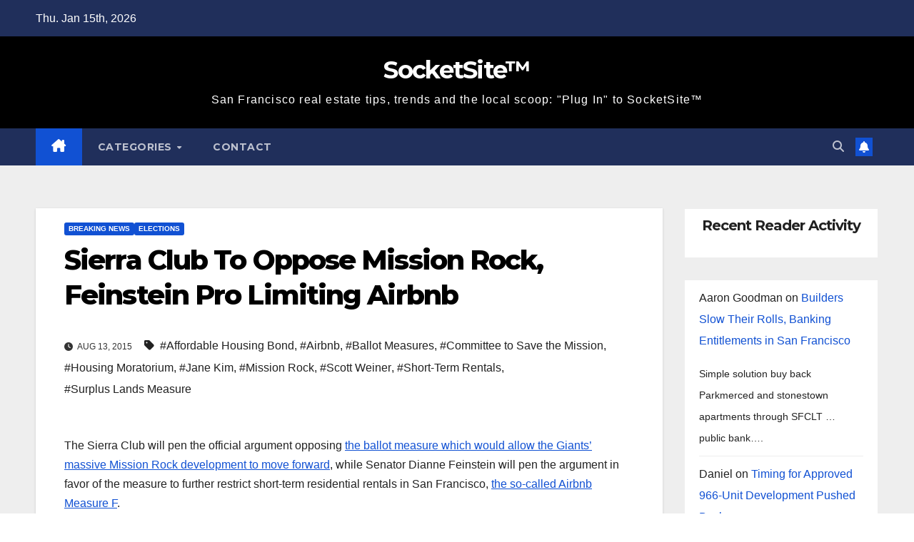

--- FILE ---
content_type: text/html; charset=UTF-8
request_url: https://socketsite.com/archives/2015/08/sierra-club-to-oppose-mission-rock-feinstein-to-support-airbnb-limits.html
body_size: 21427
content:
<!DOCTYPE html>
<html lang="en-US">
<head>
<meta charset="UTF-8">
<meta name="viewport" content="width=device-width, initial-scale=1">
<link rel="profile" href="http://gmpg.org/xfn/11">
<title>Sierra Club To Oppose Mission Rock, Feinstein Pro Limiting Airbnb &#8211; SocketSite™</title>
		<style>.new-comment { background-color: #f9f9f9; }</style>
		<meta name='robots' content='max-image-preview:large' />
	<style>img:is([sizes="auto" i], [sizes^="auto," i]) { contain-intrinsic-size: 3000px 1500px }</style>
	<script type="text/javascript">function rgmkInitGoogleMaps(){window.rgmkGoogleMapsCallback=true;try{jQuery(document).trigger("rgmkGoogleMapsLoad")}catch(err){}}</script><link rel='dns-prefetch' href='//fonts.googleapis.com' />
<link rel="alternate" type="application/rss+xml" title="SocketSite™ &raquo; Feed" href="https://socketsite.com/feed" />
<link rel="alternate" type="application/rss+xml" title="SocketSite™ &raquo; Comments Feed" href="https://socketsite.com/comments/feed" />
<link rel="alternate" type="application/rss+xml" title="SocketSite™ &raquo; Sierra Club To Oppose Mission Rock, Feinstein Pro Limiting Airbnb Comments Feed" href="https://socketsite.com/archives/2015/08/sierra-club-to-oppose-mission-rock-feinstein-to-support-airbnb-limits.html/feed" />
<script>
window._wpemojiSettings = {"baseUrl":"https:\/\/s.w.org\/images\/core\/emoji\/16.0.1\/72x72\/","ext":".png","svgUrl":"https:\/\/s.w.org\/images\/core\/emoji\/16.0.1\/svg\/","svgExt":".svg","source":{"concatemoji":"https:\/\/socketsite.com\/wp-includes\/js\/wp-emoji-release.min.js?ver=6.8.3"}};
/*! This file is auto-generated */
!function(s,n){var o,i,e;function c(e){try{var t={supportTests:e,timestamp:(new Date).valueOf()};sessionStorage.setItem(o,JSON.stringify(t))}catch(e){}}function p(e,t,n){e.clearRect(0,0,e.canvas.width,e.canvas.height),e.fillText(t,0,0);var t=new Uint32Array(e.getImageData(0,0,e.canvas.width,e.canvas.height).data),a=(e.clearRect(0,0,e.canvas.width,e.canvas.height),e.fillText(n,0,0),new Uint32Array(e.getImageData(0,0,e.canvas.width,e.canvas.height).data));return t.every(function(e,t){return e===a[t]})}function u(e,t){e.clearRect(0,0,e.canvas.width,e.canvas.height),e.fillText(t,0,0);for(var n=e.getImageData(16,16,1,1),a=0;a<n.data.length;a++)if(0!==n.data[a])return!1;return!0}function f(e,t,n,a){switch(t){case"flag":return n(e,"\ud83c\udff3\ufe0f\u200d\u26a7\ufe0f","\ud83c\udff3\ufe0f\u200b\u26a7\ufe0f")?!1:!n(e,"\ud83c\udde8\ud83c\uddf6","\ud83c\udde8\u200b\ud83c\uddf6")&&!n(e,"\ud83c\udff4\udb40\udc67\udb40\udc62\udb40\udc65\udb40\udc6e\udb40\udc67\udb40\udc7f","\ud83c\udff4\u200b\udb40\udc67\u200b\udb40\udc62\u200b\udb40\udc65\u200b\udb40\udc6e\u200b\udb40\udc67\u200b\udb40\udc7f");case"emoji":return!a(e,"\ud83e\udedf")}return!1}function g(e,t,n,a){var r="undefined"!=typeof WorkerGlobalScope&&self instanceof WorkerGlobalScope?new OffscreenCanvas(300,150):s.createElement("canvas"),o=r.getContext("2d",{willReadFrequently:!0}),i=(o.textBaseline="top",o.font="600 32px Arial",{});return e.forEach(function(e){i[e]=t(o,e,n,a)}),i}function t(e){var t=s.createElement("script");t.src=e,t.defer=!0,s.head.appendChild(t)}"undefined"!=typeof Promise&&(o="wpEmojiSettingsSupports",i=["flag","emoji"],n.supports={everything:!0,everythingExceptFlag:!0},e=new Promise(function(e){s.addEventListener("DOMContentLoaded",e,{once:!0})}),new Promise(function(t){var n=function(){try{var e=JSON.parse(sessionStorage.getItem(o));if("object"==typeof e&&"number"==typeof e.timestamp&&(new Date).valueOf()<e.timestamp+604800&&"object"==typeof e.supportTests)return e.supportTests}catch(e){}return null}();if(!n){if("undefined"!=typeof Worker&&"undefined"!=typeof OffscreenCanvas&&"undefined"!=typeof URL&&URL.createObjectURL&&"undefined"!=typeof Blob)try{var e="postMessage("+g.toString()+"("+[JSON.stringify(i),f.toString(),p.toString(),u.toString()].join(",")+"));",a=new Blob([e],{type:"text/javascript"}),r=new Worker(URL.createObjectURL(a),{name:"wpTestEmojiSupports"});return void(r.onmessage=function(e){c(n=e.data),r.terminate(),t(n)})}catch(e){}c(n=g(i,f,p,u))}t(n)}).then(function(e){for(var t in e)n.supports[t]=e[t],n.supports.everything=n.supports.everything&&n.supports[t],"flag"!==t&&(n.supports.everythingExceptFlag=n.supports.everythingExceptFlag&&n.supports[t]);n.supports.everythingExceptFlag=n.supports.everythingExceptFlag&&!n.supports.flag,n.DOMReady=!1,n.readyCallback=function(){n.DOMReady=!0}}).then(function(){return e}).then(function(){var e;n.supports.everything||(n.readyCallback(),(e=n.source||{}).concatemoji?t(e.concatemoji):e.wpemoji&&e.twemoji&&(t(e.twemoji),t(e.wpemoji)))}))}((window,document),window._wpemojiSettings);
</script>
<style id='wp-emoji-styles-inline-css'>

	img.wp-smiley, img.emoji {
		display: inline !important;
		border: none !important;
		box-shadow: none !important;
		height: 1em !important;
		width: 1em !important;
		margin: 0 0.07em !important;
		vertical-align: -0.1em !important;
		background: none !important;
		padding: 0 !important;
	}
</style>
<link rel='stylesheet' id='wp-block-library-css' href='https://socketsite.com/wp-includes/css/dist/block-library/style.min.css?ver=6.8.3' media='all' />
<style id='wp-block-library-theme-inline-css'>
.wp-block-audio :where(figcaption){color:#555;font-size:13px;text-align:center}.is-dark-theme .wp-block-audio :where(figcaption){color:#ffffffa6}.wp-block-audio{margin:0 0 1em}.wp-block-code{border:1px solid #ccc;border-radius:4px;font-family:Menlo,Consolas,monaco,monospace;padding:.8em 1em}.wp-block-embed :where(figcaption){color:#555;font-size:13px;text-align:center}.is-dark-theme .wp-block-embed :where(figcaption){color:#ffffffa6}.wp-block-embed{margin:0 0 1em}.blocks-gallery-caption{color:#555;font-size:13px;text-align:center}.is-dark-theme .blocks-gallery-caption{color:#ffffffa6}:root :where(.wp-block-image figcaption){color:#555;font-size:13px;text-align:center}.is-dark-theme :root :where(.wp-block-image figcaption){color:#ffffffa6}.wp-block-image{margin:0 0 1em}.wp-block-pullquote{border-bottom:4px solid;border-top:4px solid;color:currentColor;margin-bottom:1.75em}.wp-block-pullquote cite,.wp-block-pullquote footer,.wp-block-pullquote__citation{color:currentColor;font-size:.8125em;font-style:normal;text-transform:uppercase}.wp-block-quote{border-left:.25em solid;margin:0 0 1.75em;padding-left:1em}.wp-block-quote cite,.wp-block-quote footer{color:currentColor;font-size:.8125em;font-style:normal;position:relative}.wp-block-quote:where(.has-text-align-right){border-left:none;border-right:.25em solid;padding-left:0;padding-right:1em}.wp-block-quote:where(.has-text-align-center){border:none;padding-left:0}.wp-block-quote.is-large,.wp-block-quote.is-style-large,.wp-block-quote:where(.is-style-plain){border:none}.wp-block-search .wp-block-search__label{font-weight:700}.wp-block-search__button{border:1px solid #ccc;padding:.375em .625em}:where(.wp-block-group.has-background){padding:1.25em 2.375em}.wp-block-separator.has-css-opacity{opacity:.4}.wp-block-separator{border:none;border-bottom:2px solid;margin-left:auto;margin-right:auto}.wp-block-separator.has-alpha-channel-opacity{opacity:1}.wp-block-separator:not(.is-style-wide):not(.is-style-dots){width:100px}.wp-block-separator.has-background:not(.is-style-dots){border-bottom:none;height:1px}.wp-block-separator.has-background:not(.is-style-wide):not(.is-style-dots){height:2px}.wp-block-table{margin:0 0 1em}.wp-block-table td,.wp-block-table th{word-break:normal}.wp-block-table :where(figcaption){color:#555;font-size:13px;text-align:center}.is-dark-theme .wp-block-table :where(figcaption){color:#ffffffa6}.wp-block-video :where(figcaption){color:#555;font-size:13px;text-align:center}.is-dark-theme .wp-block-video :where(figcaption){color:#ffffffa6}.wp-block-video{margin:0 0 1em}:root :where(.wp-block-template-part.has-background){margin-bottom:0;margin-top:0;padding:1.25em 2.375em}
</style>
<style id='classic-theme-styles-inline-css'>
/*! This file is auto-generated */
.wp-block-button__link{color:#fff;background-color:#32373c;border-radius:9999px;box-shadow:none;text-decoration:none;padding:calc(.667em + 2px) calc(1.333em + 2px);font-size:1.125em}.wp-block-file__button{background:#32373c;color:#fff;text-decoration:none}
</style>
<style id='global-styles-inline-css'>
:root{--wp--preset--aspect-ratio--square: 1;--wp--preset--aspect-ratio--4-3: 4/3;--wp--preset--aspect-ratio--3-4: 3/4;--wp--preset--aspect-ratio--3-2: 3/2;--wp--preset--aspect-ratio--2-3: 2/3;--wp--preset--aspect-ratio--16-9: 16/9;--wp--preset--aspect-ratio--9-16: 9/16;--wp--preset--color--black: #000000;--wp--preset--color--cyan-bluish-gray: #abb8c3;--wp--preset--color--white: #ffffff;--wp--preset--color--pale-pink: #f78da7;--wp--preset--color--vivid-red: #cf2e2e;--wp--preset--color--luminous-vivid-orange: #ff6900;--wp--preset--color--luminous-vivid-amber: #fcb900;--wp--preset--color--light-green-cyan: #7bdcb5;--wp--preset--color--vivid-green-cyan: #00d084;--wp--preset--color--pale-cyan-blue: #8ed1fc;--wp--preset--color--vivid-cyan-blue: #0693e3;--wp--preset--color--vivid-purple: #9b51e0;--wp--preset--gradient--vivid-cyan-blue-to-vivid-purple: linear-gradient(135deg,rgba(6,147,227,1) 0%,rgb(155,81,224) 100%);--wp--preset--gradient--light-green-cyan-to-vivid-green-cyan: linear-gradient(135deg,rgb(122,220,180) 0%,rgb(0,208,130) 100%);--wp--preset--gradient--luminous-vivid-amber-to-luminous-vivid-orange: linear-gradient(135deg,rgba(252,185,0,1) 0%,rgba(255,105,0,1) 100%);--wp--preset--gradient--luminous-vivid-orange-to-vivid-red: linear-gradient(135deg,rgba(255,105,0,1) 0%,rgb(207,46,46) 100%);--wp--preset--gradient--very-light-gray-to-cyan-bluish-gray: linear-gradient(135deg,rgb(238,238,238) 0%,rgb(169,184,195) 100%);--wp--preset--gradient--cool-to-warm-spectrum: linear-gradient(135deg,rgb(74,234,220) 0%,rgb(151,120,209) 20%,rgb(207,42,186) 40%,rgb(238,44,130) 60%,rgb(251,105,98) 80%,rgb(254,248,76) 100%);--wp--preset--gradient--blush-light-purple: linear-gradient(135deg,rgb(255,206,236) 0%,rgb(152,150,240) 100%);--wp--preset--gradient--blush-bordeaux: linear-gradient(135deg,rgb(254,205,165) 0%,rgb(254,45,45) 50%,rgb(107,0,62) 100%);--wp--preset--gradient--luminous-dusk: linear-gradient(135deg,rgb(255,203,112) 0%,rgb(199,81,192) 50%,rgb(65,88,208) 100%);--wp--preset--gradient--pale-ocean: linear-gradient(135deg,rgb(255,245,203) 0%,rgb(182,227,212) 50%,rgb(51,167,181) 100%);--wp--preset--gradient--electric-grass: linear-gradient(135deg,rgb(202,248,128) 0%,rgb(113,206,126) 100%);--wp--preset--gradient--midnight: linear-gradient(135deg,rgb(2,3,129) 0%,rgb(40,116,252) 100%);--wp--preset--font-size--small: 13px;--wp--preset--font-size--medium: 20px;--wp--preset--font-size--large: 36px;--wp--preset--font-size--x-large: 42px;--wp--preset--spacing--20: 0.44rem;--wp--preset--spacing--30: 0.67rem;--wp--preset--spacing--40: 1rem;--wp--preset--spacing--50: 1.5rem;--wp--preset--spacing--60: 2.25rem;--wp--preset--spacing--70: 3.38rem;--wp--preset--spacing--80: 5.06rem;--wp--preset--shadow--natural: 6px 6px 9px rgba(0, 0, 0, 0.2);--wp--preset--shadow--deep: 12px 12px 50px rgba(0, 0, 0, 0.4);--wp--preset--shadow--sharp: 6px 6px 0px rgba(0, 0, 0, 0.2);--wp--preset--shadow--outlined: 6px 6px 0px -3px rgba(255, 255, 255, 1), 6px 6px rgba(0, 0, 0, 1);--wp--preset--shadow--crisp: 6px 6px 0px rgba(0, 0, 0, 1);}:root :where(.is-layout-flow) > :first-child{margin-block-start: 0;}:root :where(.is-layout-flow) > :last-child{margin-block-end: 0;}:root :where(.is-layout-flow) > *{margin-block-start: 24px;margin-block-end: 0;}:root :where(.is-layout-constrained) > :first-child{margin-block-start: 0;}:root :where(.is-layout-constrained) > :last-child{margin-block-end: 0;}:root :where(.is-layout-constrained) > *{margin-block-start: 24px;margin-block-end: 0;}:root :where(.is-layout-flex){gap: 24px;}:root :where(.is-layout-grid){gap: 24px;}body .is-layout-flex{display: flex;}.is-layout-flex{flex-wrap: wrap;align-items: center;}.is-layout-flex > :is(*, div){margin: 0;}body .is-layout-grid{display: grid;}.is-layout-grid > :is(*, div){margin: 0;}.has-black-color{color: var(--wp--preset--color--black) !important;}.has-cyan-bluish-gray-color{color: var(--wp--preset--color--cyan-bluish-gray) !important;}.has-white-color{color: var(--wp--preset--color--white) !important;}.has-pale-pink-color{color: var(--wp--preset--color--pale-pink) !important;}.has-vivid-red-color{color: var(--wp--preset--color--vivid-red) !important;}.has-luminous-vivid-orange-color{color: var(--wp--preset--color--luminous-vivid-orange) !important;}.has-luminous-vivid-amber-color{color: var(--wp--preset--color--luminous-vivid-amber) !important;}.has-light-green-cyan-color{color: var(--wp--preset--color--light-green-cyan) !important;}.has-vivid-green-cyan-color{color: var(--wp--preset--color--vivid-green-cyan) !important;}.has-pale-cyan-blue-color{color: var(--wp--preset--color--pale-cyan-blue) !important;}.has-vivid-cyan-blue-color{color: var(--wp--preset--color--vivid-cyan-blue) !important;}.has-vivid-purple-color{color: var(--wp--preset--color--vivid-purple) !important;}.has-black-background-color{background-color: var(--wp--preset--color--black) !important;}.has-cyan-bluish-gray-background-color{background-color: var(--wp--preset--color--cyan-bluish-gray) !important;}.has-white-background-color{background-color: var(--wp--preset--color--white) !important;}.has-pale-pink-background-color{background-color: var(--wp--preset--color--pale-pink) !important;}.has-vivid-red-background-color{background-color: var(--wp--preset--color--vivid-red) !important;}.has-luminous-vivid-orange-background-color{background-color: var(--wp--preset--color--luminous-vivid-orange) !important;}.has-luminous-vivid-amber-background-color{background-color: var(--wp--preset--color--luminous-vivid-amber) !important;}.has-light-green-cyan-background-color{background-color: var(--wp--preset--color--light-green-cyan) !important;}.has-vivid-green-cyan-background-color{background-color: var(--wp--preset--color--vivid-green-cyan) !important;}.has-pale-cyan-blue-background-color{background-color: var(--wp--preset--color--pale-cyan-blue) !important;}.has-vivid-cyan-blue-background-color{background-color: var(--wp--preset--color--vivid-cyan-blue) !important;}.has-vivid-purple-background-color{background-color: var(--wp--preset--color--vivid-purple) !important;}.has-black-border-color{border-color: var(--wp--preset--color--black) !important;}.has-cyan-bluish-gray-border-color{border-color: var(--wp--preset--color--cyan-bluish-gray) !important;}.has-white-border-color{border-color: var(--wp--preset--color--white) !important;}.has-pale-pink-border-color{border-color: var(--wp--preset--color--pale-pink) !important;}.has-vivid-red-border-color{border-color: var(--wp--preset--color--vivid-red) !important;}.has-luminous-vivid-orange-border-color{border-color: var(--wp--preset--color--luminous-vivid-orange) !important;}.has-luminous-vivid-amber-border-color{border-color: var(--wp--preset--color--luminous-vivid-amber) !important;}.has-light-green-cyan-border-color{border-color: var(--wp--preset--color--light-green-cyan) !important;}.has-vivid-green-cyan-border-color{border-color: var(--wp--preset--color--vivid-green-cyan) !important;}.has-pale-cyan-blue-border-color{border-color: var(--wp--preset--color--pale-cyan-blue) !important;}.has-vivid-cyan-blue-border-color{border-color: var(--wp--preset--color--vivid-cyan-blue) !important;}.has-vivid-purple-border-color{border-color: var(--wp--preset--color--vivid-purple) !important;}.has-vivid-cyan-blue-to-vivid-purple-gradient-background{background: var(--wp--preset--gradient--vivid-cyan-blue-to-vivid-purple) !important;}.has-light-green-cyan-to-vivid-green-cyan-gradient-background{background: var(--wp--preset--gradient--light-green-cyan-to-vivid-green-cyan) !important;}.has-luminous-vivid-amber-to-luminous-vivid-orange-gradient-background{background: var(--wp--preset--gradient--luminous-vivid-amber-to-luminous-vivid-orange) !important;}.has-luminous-vivid-orange-to-vivid-red-gradient-background{background: var(--wp--preset--gradient--luminous-vivid-orange-to-vivid-red) !important;}.has-very-light-gray-to-cyan-bluish-gray-gradient-background{background: var(--wp--preset--gradient--very-light-gray-to-cyan-bluish-gray) !important;}.has-cool-to-warm-spectrum-gradient-background{background: var(--wp--preset--gradient--cool-to-warm-spectrum) !important;}.has-blush-light-purple-gradient-background{background: var(--wp--preset--gradient--blush-light-purple) !important;}.has-blush-bordeaux-gradient-background{background: var(--wp--preset--gradient--blush-bordeaux) !important;}.has-luminous-dusk-gradient-background{background: var(--wp--preset--gradient--luminous-dusk) !important;}.has-pale-ocean-gradient-background{background: var(--wp--preset--gradient--pale-ocean) !important;}.has-electric-grass-gradient-background{background: var(--wp--preset--gradient--electric-grass) !important;}.has-midnight-gradient-background{background: var(--wp--preset--gradient--midnight) !important;}.has-small-font-size{font-size: var(--wp--preset--font-size--small) !important;}.has-medium-font-size{font-size: var(--wp--preset--font-size--medium) !important;}.has-large-font-size{font-size: var(--wp--preset--font-size--large) !important;}.has-x-large-font-size{font-size: var(--wp--preset--font-size--x-large) !important;}
:root :where(.wp-block-pullquote){font-size: 1.5em;line-height: 1.6;}
</style>
<link rel='stylesheet' id='responsive-lightbox-swipebox-css' href='https://socketsite.com/wp-content/plugins/responsive-lightbox/assets/swipebox/swipebox.min.css?ver=1.5.2' media='all' />
<link rel='stylesheet' id='newsup-fonts-css' href='//fonts.googleapis.com/css?family=Montserrat%3A400%2C500%2C700%2C800%7CWork%2BSans%3A300%2C400%2C500%2C600%2C700%2C800%2C900%26display%3Dswap&#038;subset=latin%2Clatin-ext' media='all' />
<link rel='stylesheet' id='bootstrap-css' href='https://socketsite.com/wp-content/themes/newsup/css/bootstrap.css?ver=6.8.3' media='all' />
<link rel='stylesheet' id='newsup-style-css' href='https://socketsite.com/wp-content/themes/newsup/style.css?ver=6.8.3' media='all' />
<link rel='stylesheet' id='newsup-default-css' href='https://socketsite.com/wp-content/themes/newsup/css/colors/default.css?ver=6.8.3' media='all' />
<link rel='stylesheet' id='font-awesome-5-all-css' href='https://socketsite.com/wp-content/themes/newsup/css/font-awesome/css/all.min.css?ver=6.8.3' media='all' />
<link rel='stylesheet' id='font-awesome-4-shim-css' href='https://socketsite.com/wp-content/themes/newsup/css/font-awesome/css/v4-shims.min.css?ver=6.8.3' media='all' />
<link rel='stylesheet' id='owl-carousel-css' href='https://socketsite.com/wp-content/themes/newsup/css/owl.carousel.css?ver=6.8.3' media='all' />
<link rel='stylesheet' id='smartmenus-css' href='https://socketsite.com/wp-content/themes/newsup/css/jquery.smartmenus.bootstrap.css?ver=6.8.3' media='all' />
<link rel='stylesheet' id='newsup-custom-css-css' href='https://socketsite.com/wp-content/themes/newsup/inc/ansar/customize/css/customizer.css?ver=1.0' media='all' />
<script src="https://socketsite.com/wp-includes/js/jquery/jquery.min.js?ver=3.7.1" id="jquery-core-js"></script>
<script src="https://socketsite.com/wp-includes/js/jquery/jquery-migrate.min.js?ver=3.4.1" id="jquery-migrate-js"></script>
<script src="https://socketsite.com/wp-content/plugins/responsive-lightbox/assets/dompurify/purify.min.js?ver=3.3.1" id="dompurify-js"></script>
<script id="responsive-lightbox-sanitizer-js-before">
window.RLG = window.RLG || {}; window.RLG.sanitizeAllowedHosts = ["youtube.com","www.youtube.com","youtu.be","vimeo.com","player.vimeo.com"];
</script>
<script src="https://socketsite.com/wp-content/plugins/responsive-lightbox/js/sanitizer.js?ver=2.6.1" id="responsive-lightbox-sanitizer-js"></script>
<script src="https://socketsite.com/wp-content/plugins/responsive-lightbox/assets/swipebox/jquery.swipebox.min.js?ver=1.5.2" id="responsive-lightbox-swipebox-js"></script>
<script src="https://socketsite.com/wp-includes/js/underscore.min.js?ver=1.13.7" id="underscore-js"></script>
<script src="https://socketsite.com/wp-content/plugins/responsive-lightbox/assets/infinitescroll/infinite-scroll.pkgd.min.js?ver=4.0.1" id="responsive-lightbox-infinite-scroll-js"></script>
<script id="responsive-lightbox-js-before">
var rlArgs = {"script":"swipebox","selector":"lightbox","customEvents":"","activeGalleries":true,"animation":true,"hideCloseButtonOnMobile":false,"removeBarsOnMobile":false,"hideBars":true,"hideBarsDelay":5000,"videoMaxWidth":1080,"useSVG":true,"loopAtEnd":false,"woocommerce_gallery":false,"ajaxurl":"https:\/\/socketsite.com\/wp-admin\/admin-ajax.php","nonce":"289fa7aa8a","preview":false,"postId":45512,"scriptExtension":false};
</script>
<script src="https://socketsite.com/wp-content/plugins/responsive-lightbox/js/front.js?ver=2.6.1" id="responsive-lightbox-js"></script>
<script src="https://socketsite.com/wp-content/themes/newsup/js/navigation.js?ver=6.8.3" id="newsup-navigation-js"></script>
<script src="https://socketsite.com/wp-content/themes/newsup/js/bootstrap.js?ver=6.8.3" id="bootstrap-js"></script>
<script src="https://socketsite.com/wp-content/themes/newsup/js/owl.carousel.min.js?ver=6.8.3" id="owl-carousel-min-js"></script>
<script src="https://socketsite.com/wp-content/themes/newsup/js/jquery.smartmenus.js?ver=6.8.3" id="smartmenus-js-js"></script>
<script src="https://socketsite.com/wp-content/themes/newsup/js/jquery.smartmenus.bootstrap.js?ver=6.8.3" id="bootstrap-smartmenus-js-js"></script>
<script src="https://socketsite.com/wp-content/themes/newsup/js/jquery.marquee.js?ver=6.8.3" id="newsup-marquee-js-js"></script>
<script src="https://socketsite.com/wp-content/themes/newsup/js/main.js?ver=6.8.3" id="newsup-main-js-js"></script>
<link rel="https://api.w.org/" href="https://socketsite.com/wp-json/" /><link rel="alternate" title="JSON" type="application/json" href="https://socketsite.com/wp-json/wp/v2/posts/45512" /><link rel="EditURI" type="application/rsd+xml" title="RSD" href="https://socketsite.com/xmlrpc.php?rsd" />
<meta name="generator" content="WordPress 6.8.3" />
<link rel="canonical" href="https://socketsite.com/archives/2015/08/sierra-club-to-oppose-mission-rock-feinstein-to-support-airbnb-limits.html" />
<link rel='shortlink' href='https://socketsite.com/?p=45512' />
<link rel="alternate" title="oEmbed (JSON)" type="application/json+oembed" href="https://socketsite.com/wp-json/oembed/1.0/embed?url=https%3A%2F%2Fsocketsite.com%2Farchives%2F2015%2F08%2Fsierra-club-to-oppose-mission-rock-feinstein-to-support-airbnb-limits.html" />
<link rel="alternate" title="oEmbed (XML)" type="text/xml+oembed" href="https://socketsite.com/wp-json/oembed/1.0/embed?url=https%3A%2F%2Fsocketsite.com%2Farchives%2F2015%2F08%2Fsierra-club-to-oppose-mission-rock-feinstein-to-support-airbnb-limits.html&#038;format=xml" />
 
<style type="text/css" id="custom-background-css">
    .wrapper { background-color: #eee; }
</style>
    <style type="text/css">
            body .site-title a,
        body .site-description {
            color: #fff;
        }

        .site-branding-text .site-title a {
                font-size: px;
            }

            @media only screen and (max-width: 640px) {
                .site-branding-text .site-title a {
                    font-size: 40px;

                }
            }

            @media only screen and (max-width: 375px) {
                .site-branding-text .site-title a {
                    font-size: 32px;

                }
            }

        </style>
    </head>
<body class="wp-singular post-template-default single single-post postid-45512 single-format-standard wp-embed-responsive wp-theme-newsup ta-hide-date-author-in-list" >
<div id="page" class="site">
<a class="skip-link screen-reader-text" href="#content">
Skip to content</a>
  <div class="wrapper" id="custom-background-css">
    <header class="mg-headwidget">
      <!--==================== TOP BAR ====================-->
      <div class="mg-head-detail hidden-xs">
    <div class="container-fluid">
        <div class="row align-items-center">
            <div class="col-md-6 col-xs-12">
                <ul class="info-left">
                                <li>Thu. Jan 15th, 2026             </li>
                        </ul>
            </div>
            <div class="col-md-6 col-xs-12">
                <ul class="mg-social info-right">
                                    </ul>
            </div>
        </div>
    </div>
</div>
      <div class="clearfix"></div>

      
      <div class="mg-nav-widget-area-back" style='background-image: url("https://socketsite.com/wp-content/themes/newsup/images/head-back.jpg" );'>
                <div class="overlay">
          <div class="inner"  style="background-color:#000000;" > 
              <div class="container-fluid">
                  <div class="mg-nav-widget-area">
                    <div class="row align-items-center">
                      <div class="col-md-12 text-center mx-auto">
                        <div class="navbar-header">
                          <div class="site-logo">
                                                      </div>
                          <div class="site-branding-text ">
                                                            <p class="site-title"> <a href="https://socketsite.com/" rel="home">SocketSite™</a></p>
                                                            <p class="site-description">San Francisco real estate tips, trends and the local scoop: &quot;Plug In&quot; to SocketSite™</p>
                          </div>    
                        </div>
                      </div>
                                          </div>
                  </div>
              </div>
          </div>
        </div>
      </div>
    <div class="mg-menu-full">
      <nav class="navbar navbar-expand-lg navbar-wp">
        <div class="container-fluid">
          <!-- Right nav -->
          <div class="m-header align-items-center">
                            <a class="mobilehomebtn" href="https://socketsite.com"><span class="fa-solid fa-house-chimney"></span></a>
              <!-- navbar-toggle -->
              <button class="navbar-toggler mx-auto" type="button" data-toggle="collapse" data-target="#navbar-wp" aria-controls="navbarSupportedContent" aria-expanded="false" aria-label="Toggle navigation">
                <span class="burger">
                  <span class="burger-line"></span>
                  <span class="burger-line"></span>
                  <span class="burger-line"></span>
                </span>
              </button>
              <!-- /navbar-toggle -->
                          <div class="dropdown show mg-search-box pr-2">
                <a class="dropdown-toggle msearch ml-auto" href="#" role="button" id="dropdownMenuLink" data-toggle="dropdown" aria-haspopup="true" aria-expanded="false">
                <i class="fas fa-search"></i>
                </a> 
                <div class="dropdown-menu searchinner" aria-labelledby="dropdownMenuLink">
                    <form role="search" method="get" id="searchform" action="https://socketsite.com/">
  <div class="input-group">
    <input type="search" class="form-control" placeholder="Search" value="" name="s" />
    <span class="input-group-btn btn-default">
    <button type="submit" class="btn"> <i class="fas fa-search"></i> </button>
    </span> </div>
</form>                </div>
            </div>
                  <a href="#" target="_blank" class="btn-bell btn-theme mx-2"><i class="fa fa-bell"></i></a>
                      
          </div>
          <!-- /Right nav --> 
          <div class="collapse navbar-collapse" id="navbar-wp">
            <div class="d-md-block">
              <ul id="menu-socketsite-top-nav" class="nav navbar-nav mr-auto "><li class="active home"><a class="homebtn" href="https://socketsite.com"><span class='fa-solid fa-house-chimney'></span></a></li><li id="menu-item-28280" class="menu-item menu-item-type-custom menu-item-object-custom menu-item-has-children menu-item-28280 dropdown"><a class="nav-link" title="Categories" href="#categories" data-toggle="dropdown" class="dropdown-toggle">Categories </a>
<ul role="menu" class=" dropdown-menu">
	<li id="menu-item-28281" class="menu-item menu-item-type-taxonomy menu-item-object-category menu-item-28281"><a class="dropdown-item" title="Apples To Apples" href="https://socketsite.com/archives/category/apples-to-apples">Apples To Apples</a></li>
	<li id="menu-item-28282" class="menu-item menu-item-type-taxonomy menu-item-object-category menu-item-28282"><a class="dropdown-item" title="As Proposed" href="https://socketsite.com/archives/category/as-proposed">As Proposed</a></li>
	<li id="menu-item-28283" class="menu-item menu-item-type-taxonomy menu-item-object-category menu-item-28283"><a class="dropdown-item" title="Bay Buildings" href="https://socketsite.com/archives/category/bay-buildings">Bay Buildings</a></li>
	<li id="menu-item-28284" class="menu-item menu-item-type-taxonomy menu-item-object-category menu-item-28284"><a class="dropdown-item" title="Being Green" href="https://socketsite.com/archives/category/being-green">Being Green</a></li>
	<li id="menu-item-28285" class="menu-item menu-item-type-taxonomy menu-item-object-category current-post-ancestor current-menu-parent current-post-parent menu-item-28285"><a class="dropdown-item" title="Breaking News" href="https://socketsite.com/archives/category/breaking-news">Breaking News</a></li>
	<li id="menu-item-28286" class="menu-item menu-item-type-taxonomy menu-item-object-category menu-item-28286"><a class="dropdown-item" title="Bubble (Or Not)" href="https://socketsite.com/archives/category/bubble-or-not">Bubble (Or Not)</a></li>
	<li id="menu-item-28287" class="menu-item menu-item-type-taxonomy menu-item-object-category menu-item-28287"><a class="dropdown-item" title="Coming Soon" href="https://socketsite.com/archives/category/coming-soon">Coming Soon</a></li>
	<li id="menu-item-28288" class="menu-item menu-item-type-taxonomy menu-item-object-category menu-item-28288"><a class="dropdown-item" title="Commercial" href="https://socketsite.com/archives/category/commercial">Commercial</a></li>
	<li id="menu-item-28289" class="menu-item menu-item-type-taxonomy menu-item-object-category menu-item-28289"><a class="dropdown-item" title="Design &amp; Architecture" href="https://socketsite.com/archives/category/design-architecture">Design &#038; Architecture</a></li>
	<li id="menu-item-28290" class="menu-item menu-item-type-taxonomy menu-item-object-category menu-item-28290"><a class="dropdown-item" title="East Bay" href="https://socketsite.com/archives/category/east-bay">East Bay</a></li>
	<li id="menu-item-28291" class="menu-item menu-item-type-taxonomy menu-item-object-category menu-item-28291"><a class="dropdown-item" title="Editorial" href="https://socketsite.com/archives/category/editorial">Editorial</a></li>
	<li id="menu-item-28292" class="menu-item menu-item-type-taxonomy menu-item-object-category menu-item-28292"><a class="dropdown-item" title="Exceptional Garage Doors" href="https://socketsite.com/archives/category/exceptional-garage-doors">Exceptional Garage Doors</a></li>
	<li id="menu-item-28293" class="menu-item menu-item-type-taxonomy menu-item-object-category menu-item-28293"><a class="dropdown-item" title="Fixtures &amp; Furnishings" href="https://socketsite.com/archives/category/fixtures-furnishings">Fixtures &#038; Furnishings</a></li>
	<li id="menu-item-28294" class="menu-item menu-item-type-taxonomy menu-item-object-category menu-item-28294"><a class="dropdown-item" title="FSBO: SF" href="https://socketsite.com/archives/category/fsbo-sf">FSBO: SF</a></li>
	<li id="menu-item-28295" class="menu-item menu-item-type-taxonomy menu-item-object-category menu-item-28295"><a class="dropdown-item" title="In The Media" href="https://socketsite.com/archives/category/in-the-media">In The Media</a></li>
	<li id="menu-item-28296" class="menu-item menu-item-type-taxonomy menu-item-object-category menu-item-28296"><a class="dropdown-item" title="Industry Stuff" href="https://socketsite.com/archives/category/industry-stuff">Industry Stuff</a></li>
	<li id="menu-item-28297" class="menu-item menu-item-type-taxonomy menu-item-object-category menu-item-28297"><a class="dropdown-item" title="InsertHeadlineHere™" href="https://socketsite.com/archives/category/insertheadlinehere">InsertHeadlineHere™</a></li>
	<li id="menu-item-28298" class="menu-item menu-item-type-taxonomy menu-item-object-category menu-item-28298"><a class="dropdown-item" title="Interesting Opportunities" href="https://socketsite.com/archives/category/interesting-opportunities">Interesting Opportunities</a></li>
	<li id="menu-item-28299" class="menu-item menu-item-type-taxonomy menu-item-object-category menu-item-28299"><a class="dropdown-item" title="Just Quotes (Emphasis Added)" href="https://socketsite.com/archives/category/just-quotes-emphasis-added">Just Quotes (Emphasis Added)</a></li>
	<li id="menu-item-28300" class="menu-item menu-item-type-taxonomy menu-item-object-category menu-item-28300"><a class="dropdown-item" title="Listings (for sale)" href="https://socketsite.com/archives/category/listings-for-sale">Listings (for sale)</a></li>
	<li id="menu-item-28301" class="menu-item menu-item-type-taxonomy menu-item-object-category menu-item-28301"><a class="dropdown-item" title="Marin (And Points North)" href="https://socketsite.com/archives/category/marin-and-points-north">Marin (And Points North)</a></li>
	<li id="menu-item-28302" class="menu-item menu-item-type-taxonomy menu-item-object-category menu-item-28302"><a class="dropdown-item" title="Neighborhoods" href="https://socketsite.com/archives/category/neighborhoods">Neighborhoods</a></li>
	<li id="menu-item-28303" class="menu-item menu-item-type-taxonomy menu-item-object-category menu-item-28303"><a class="dropdown-item" title="New Developments" href="https://socketsite.com/archives/category/new-developments">New Developments</a></li>
	<li id="menu-item-28304" class="menu-item menu-item-type-taxonomy menu-item-object-category menu-item-28304"><a class="dropdown-item" title="QuickLinks" href="https://socketsite.com/archives/category/quicklinks">QuickLinks</a></li>
	<li id="menu-item-28305" class="menu-item menu-item-type-taxonomy menu-item-object-category menu-item-28305"><a class="dropdown-item" title="RandomRumors" href="https://socketsite.com/archives/category/randomrumors">RandomRumors</a></li>
	<li id="menu-item-28306" class="menu-item menu-item-type-taxonomy menu-item-object-category menu-item-28306"><a class="dropdown-item" title="Real Estate Economics" href="https://socketsite.com/archives/category/real-estate-economics">Real Estate Economics</a></li>
	<li id="menu-item-28307" class="menu-item menu-item-type-taxonomy menu-item-object-category menu-item-28307"><a class="dropdown-item" title="Real Estate Resources" href="https://socketsite.com/archives/category/real-estate-resources">Real Estate Resources</a></li>
	<li id="menu-item-28308" class="menu-item menu-item-type-taxonomy menu-item-object-category menu-item-28308"><a class="dropdown-item" title="RealRecentReductions" href="https://socketsite.com/archives/category/realrecentreductions">RealRecentReductions</a></li>
	<li id="menu-item-28309" class="menu-item menu-item-type-taxonomy menu-item-object-category menu-item-28309"><a class="dropdown-item" title="Remodeling and Renovation" href="https://socketsite.com/archives/category/remodeling-and-renovation">Remodeling and Renovation</a></li>
	<li id="menu-item-28310" class="menu-item menu-item-type-taxonomy menu-item-object-category menu-item-28310"><a class="dropdown-item" title="Rentals" href="https://socketsite.com/archives/category/rentals">Rentals</a></li>
	<li id="menu-item-28311" class="menu-item menu-item-type-taxonomy menu-item-object-category menu-item-28311"><a class="dropdown-item" title="Sales &amp; Deals" href="https://socketsite.com/archives/category/sales-deals">Sales &#038; Deals</a></li>
	<li id="menu-item-28312" class="menu-item menu-item-type-taxonomy menu-item-object-category menu-item-28312"><a class="dropdown-item" title="San Jose (And South)" href="https://socketsite.com/archives/category/san-jose-and-south">San Jose (And South)</a></li>
	<li id="menu-item-28313" class="menu-item menu-item-type-taxonomy menu-item-object-category menu-item-28313"><a class="dropdown-item" title="Seemingly Random" href="https://socketsite.com/archives/category/seemingly-random">Seemingly Random</a></li>
	<li id="menu-item-28314" class="menu-item menu-item-type-taxonomy menu-item-object-category menu-item-28314"><a class="dropdown-item" title="SocketSite Forums" href="https://socketsite.com/archives/category/socketsite-forums">SocketSite Forums</a></li>
	<li id="menu-item-28315" class="menu-item menu-item-type-taxonomy menu-item-object-category menu-item-28315"><a class="dropdown-item" title="SocketSite Readers Report" href="https://socketsite.com/archives/category/socketsite-readers-report">SocketSite Readers Report</a></li>
	<li id="menu-item-28316" class="menu-item menu-item-type-taxonomy menu-item-object-category menu-item-28316"><a class="dropdown-item" title="SocketSnaps" href="https://socketsite.com/archives/category/socketsnaps">SocketSnaps</a></li>
	<li id="menu-item-28317" class="menu-item menu-item-type-taxonomy menu-item-object-category menu-item-28317"><a class="dropdown-item" title="Tech" href="https://socketsite.com/archives/category/tech">Tech</a></li>
	<li id="menu-item-28318" class="menu-item menu-item-type-taxonomy menu-item-object-category menu-item-28318"><a class="dropdown-item" title="Trends" href="https://socketsite.com/archives/category/trends">Trends</a></li>
</ul>
</li>
<li id="menu-item-28319" class="menu-item menu-item-type-custom menu-item-object-custom menu-item-28319"><a class="nav-link" title="Contact" href="#contact_form">Contact</a></li>
</ul>            </div>      
          </div>
          <!-- Right nav -->
          <div class="desk-header d-lg-flex pl-3 ml-auto my-2 my-lg-0 position-relative align-items-center">
                        <div class="dropdown show mg-search-box pr-2">
                <a class="dropdown-toggle msearch ml-auto" href="#" role="button" id="dropdownMenuLink" data-toggle="dropdown" aria-haspopup="true" aria-expanded="false">
                <i class="fas fa-search"></i>
                </a> 
                <div class="dropdown-menu searchinner" aria-labelledby="dropdownMenuLink">
                    <form role="search" method="get" id="searchform" action="https://socketsite.com/">
  <div class="input-group">
    <input type="search" class="form-control" placeholder="Search" value="" name="s" />
    <span class="input-group-btn btn-default">
    <button type="submit" class="btn"> <i class="fas fa-search"></i> </button>
    </span> </div>
</form>                </div>
            </div>
                  <a href="#" target="_blank" class="btn-bell btn-theme mx-2"><i class="fa fa-bell"></i></a>
                  </div>
          <!-- /Right nav -->
      </div>
      </nav> <!-- /Navigation -->
    </div>
</header>
<div class="clearfix"></div> <!-- =========================
     Page Content Section      
============================== -->
<main id="content" class="single-class content">
  <!--container-->
    <div class="container-fluid">
      <!--row-->
        <div class="row">
                  <div class="col-lg-9 col-md-8">
                                <div class="mg-blog-post-box"> 
                    <div class="mg-header">
                        <div class="mg-blog-category"><a class="newsup-categories category-color-1" href="https://socketsite.com/archives/category/breaking-news" alt="View all posts in Breaking News"> 
                                 Breaking News
                             </a><a class="newsup-categories category-color-1" href="https://socketsite.com/archives/category/elections" alt="View all posts in Elections"> 
                                 Elections
                             </a></div>                        <h1 class="title single"> <a title="Permalink to: Sierra Club To Oppose Mission Rock, Feinstein Pro Limiting Airbnb">
                            Sierra Club To Oppose Mission Rock, Feinstein Pro Limiting Airbnb</a>
                        </h1>
                                                <div class="media mg-info-author-block"> 
                                                        <div class="media-body">
                                                            <span class="mg-blog-date"><i class="fas fa-clock"></i> 
                                    Aug 13, 2015                                </span>
                                                                <span class="newsup-tags"><i class="fas fa-tag"></i>
                                     <a href="https://socketsite.com/archives/tag/affordable-housing-bond">#Affordable Housing Bond</a>,  <a href="https://socketsite.com/archives/tag/airbnb">#Airbnb</a>,  <a href="https://socketsite.com/archives/tag/ballot-measures">#Ballot Measures</a>,  <a href="https://socketsite.com/archives/tag/committee-to-save-the-mission">#Committee to Save the Mission</a>,  <a href="https://socketsite.com/archives/tag/housing-moratorium">#Housing Moratorium</a>,  <a href="https://socketsite.com/archives/tag/jane-kim">#Jane Kim</a>,  <a href="https://socketsite.com/archives/tag/mission-rock">#Mission Rock</a>,  <a href="https://socketsite.com/archives/tag/scott-weiner">#Scott Weiner</a>,  <a href="https://socketsite.com/archives/tag/short-term-rentals">#Short-Term Rentals</a>, <a href="https://socketsite.com/archives/tag/surplus-lands-measure">#Surplus Lands Measure</a>                                    </span>
                                                            </div>
                        </div>
                                            </div>
                                        <article class="page-content-single small single">
                        <p>The Sierra Club will pen the official argument opposing <a href="https://socketsite.com/archives/2015/06/giants-agree-to-40-affordable-housing-for-mission-rock-project.html" target="_blank">the ballot measure which would allow the Giants&#8217; massive Mission Rock development to move forward</a>, while Senator Dianne Feinstein will pen the argument in favor of the measure to further restrict short-term residential rentals in San Francisco, <a href="https://socketsite.com/archives/2015/07/15983-signatures-in-support-of-airbnb-ballot-measure.html" target="_blank">the so-called Airbnb Measure F</a>.</p>
<p>A few other official proponents and opponents for <a href="https://socketsite.com/archives/2015/08/all-the-way-from-a-to-k-san-franciscos-ballot-measure-rundown.html" target="_blank">the ballot measures</a> we&#8217;re following:</p>
<p>Mayor Lee will pen the proponents&#8217; argument for <a href="https://socketsite.com/archives/2015/08/affordable-housing-bond-cost-analysis.html" target="_blank">Measure A, the Affordable Housing Bond</a>, while <a href="http://priceonomics.com/man-writes-dissenting-opinion-in-all-caps/" target="_blank">Terrence Faulkner</a> will pen the argument against. Mayor Lee will also sign the argument in favor of Mission Rock (Measure D) and the argument against the Airbnb measure.</p>
<p>The &#8220;Committee to Save the Mission&#8221; will pen the argument in favor of <a href="https://socketsite.com/archives/2015/06/ballot-measure-could-yield-a-30-month-housing-moratorium.html" target="_blank">Measure I, the Suspension of Market-Rate Development in the Mission (a.k.a. the Mission Moratorium)</a>, while Supervisor Scott Weiner will pen the argument against the moratorium.</p>
<p>And Supervisor Jane Kim will pen the official argument in favor of <a href="https://socketsite.com/archives/2015/07/measure-to-prioritize-development-of-surplus-city-land-withdrawn.html" target="_blank">the Surplus Public Lands Measure K</a> while the SF Taxpayers Association will draft the argument against.</p>
        <script>
        function pinIt() {
        var e = document.createElement('script');
        e.setAttribute('type','text/javascript');
        e.setAttribute('charset','UTF-8');
        e.setAttribute('src','https://assets.pinterest.com/js/pinmarklet.js?r='+Math.random()*99999999);
        document.body.appendChild(e);
        }
        </script>
        <div class="post-share">
            <div class="post-share-icons cf">
                <a href="https://www.facebook.com/sharer.php?u=https%3A%2F%2Fsocketsite.com%2Farchives%2F2015%2F08%2Fsierra-club-to-oppose-mission-rock-feinstein-to-support-airbnb-limits.html" class="link facebook" target="_blank" >
                    <i class="fab fa-facebook"></i>
                </a>
                <a href="http://twitter.com/share?url=https%3A%2F%2Fsocketsite.com%2Farchives%2F2015%2F08%2Fsierra-club-to-oppose-mission-rock-feinstein-to-support-airbnb-limits.html&#038;text=Sierra%20Club%20To%20Oppose%20Mission%20Rock%2C%20Feinstein%20Pro%20Limiting%20Airbnb" class="link x-twitter" target="_blank">
                    <i class="fa-brands fa-x-twitter"></i>
                </a>
                <a href="mailto:?subject=Sierra%20Club%20To%20Oppose%20Mission%20Rock,%20Feinstein%20Pro%20Limiting%20Airbnb&#038;body=https%3A%2F%2Fsocketsite.com%2Farchives%2F2015%2F08%2Fsierra-club-to-oppose-mission-rock-feinstein-to-support-airbnb-limits.html" class="link email" target="_blank" >
                    <i class="fas fa-envelope"></i>
                </a>
                <a href="https://www.linkedin.com/sharing/share-offsite/?url=https%3A%2F%2Fsocketsite.com%2Farchives%2F2015%2F08%2Fsierra-club-to-oppose-mission-rock-feinstein-to-support-airbnb-limits.html&#038;title=Sierra%20Club%20To%20Oppose%20Mission%20Rock%2C%20Feinstein%20Pro%20Limiting%20Airbnb" class="link linkedin" target="_blank" >
                    <i class="fab fa-linkedin"></i>
                </a>
                <a href="https://telegram.me/share/url?url=https%3A%2F%2Fsocketsite.com%2Farchives%2F2015%2F08%2Fsierra-club-to-oppose-mission-rock-feinstein-to-support-airbnb-limits.html&#038;text&#038;title=Sierra%20Club%20To%20Oppose%20Mission%20Rock%2C%20Feinstein%20Pro%20Limiting%20Airbnb" class="link telegram" target="_blank" >
                    <i class="fab fa-telegram"></i>
                </a>
                <a href="javascript:pinIt();" class="link pinterest">
                    <i class="fab fa-pinterest"></i>
                </a>
                <a class="print-r" href="javascript:window.print()">
                    <i class="fas fa-print"></i>
                </a>  
            </div>
        </div>
                            <div class="clearfix mb-3"></div>
                        
	<nav class="navigation post-navigation" aria-label="Posts">
		<h2 class="screen-reader-text">Post navigation</h2>
		<div class="nav-links"><div class="nav-previous"><a href="https://socketsite.com/archives/2015/08/affordable-housing-bond-cost-analysis.html" rel="prev">Affordable Housing Bond Cost Analysis <div class="fa fa-angle-double-right"></div><span></span></a></div><div class="nav-next"><a href="https://socketsite.com/archives/2015/08/five-teams-qualified-to-bid-for-750-foot-transbay-tower-site.html" rel="next"><div class="fa fa-angle-double-left"></div><span></span> Five Teams Qualified To Bid For 750-Foot Transbay Tower Site</a></div></div>
	</nav>                                          </article>
                </div>
            <div id="comments" class="comments-area mg-card-box padding-20 mb-md-0 mb-4">

			<div class="mg-heading-bor-bt">
		<h5 class="comments-title">
			37 thoughts on &ldquo;Sierra Club To Oppose Mission Rock, Feinstein Pro Limiting Airbnb&rdquo;		</h5>
		</div>

		
		<ol class="comment-list">
					<li id="comment-236289" class="comment byuser comment-author-adamkoval bypostauthor even thread-even depth-1 new-comment">
			<article id="div-comment-236289" class="comment-body">
				<footer class="comment-meta">
					<div class="comment-author vcard">
												<b class="fn">EcceMorons</b> <span class="says">says:</span>					</div><!-- .comment-author -->

					<div class="comment-metadata">
						<a href="https://socketsite.com/archives/2015/08/sierra-club-to-oppose-mission-rock-feinstein-to-support-airbnb-limits.html#comment-236289"><time datetime="2015-08-13T16:18:57-07:00">August 13, 2015 at 4:18 pm</time></a>					</div><!-- .comment-metadata -->

									</footer><!-- .comment-meta -->

				<div class="comment-content">
					<p>DiFi and Lee squaring off in the official arguments for and against the AirBNB measure.</p>
<p>I&#8217;d pay good money to see those two settle it in a boxing ring.</p>
<p>I&#8217;ll bet DiFi has a wicked left hook.</p>
				</div><!-- .comment-content -->

				<div class="reply"><a rel="nofollow" class="comment-reply-link" href="https://socketsite.com/archives/2015/08/sierra-club-to-oppose-mission-rock-feinstein-to-support-airbnb-limits.html?replytocom=236289#respond" data-commentid="236289" data-postid="45512" data-belowelement="div-comment-236289" data-respondelement="respond" data-replyto="Reply to EcceMorons" aria-label="Reply to EcceMorons">Reply</a></div>			</article><!-- .comment-body -->
		</li><!-- #comment-## -->
		<li id="comment-236293" class="comment byuser comment-author-adamkoval bypostauthor odd alt thread-odd thread-alt depth-1 parent new-comment">
			<article id="div-comment-236293" class="comment-body">
				<footer class="comment-meta">
					<div class="comment-author vcard">
												<b class="fn">AndrewH</b> <span class="says">says:</span>					</div><!-- .comment-author -->

					<div class="comment-metadata">
						<a href="https://socketsite.com/archives/2015/08/sierra-club-to-oppose-mission-rock-feinstein-to-support-airbnb-limits.html#comment-236293"><time datetime="2015-08-13T16:32:51-07:00">August 13, 2015 at 4:32 pm</time></a>					</div><!-- .comment-metadata -->

									</footer><!-- .comment-meta -->

				<div class="comment-content">
					<p>If Lee likes being the Mayor or has any political aspirations there won&#8217;t be much squaring off.  He&#8217;s already pissed off Rose Pak; can&#8217;t afford to make another powerful enemy.</p>
				</div><!-- .comment-content -->

				<div class="reply"><a rel="nofollow" class="comment-reply-link" href="https://socketsite.com/archives/2015/08/sierra-club-to-oppose-mission-rock-feinstein-to-support-airbnb-limits.html?replytocom=236293#respond" data-commentid="236293" data-postid="45512" data-belowelement="div-comment-236293" data-respondelement="respond" data-replyto="Reply to AndrewH" aria-label="Reply to AndrewH">Reply</a></div>			</article><!-- .comment-body -->
		<ol class="children">
		<li id="comment-236501" class="comment even depth-2 new-comment">
			<article id="div-comment-236501" class="comment-body">
				<footer class="comment-meta">
					<div class="comment-author vcard">
												<b class="fn">Amewsed</b> <span class="says">says:</span>					</div><!-- .comment-author -->

					<div class="comment-metadata">
						<a href="https://socketsite.com/archives/2015/08/sierra-club-to-oppose-mission-rock-feinstein-to-support-airbnb-limits.html#comment-236501"><time datetime="2015-08-17T10:38:01-07:00">August 17, 2015 at 10:38 am</time></a>					</div><!-- .comment-metadata -->

									</footer><!-- .comment-meta -->

				<div class="comment-content">
					<p>The three of them look like a group of geriatrics fighting for the last piece of jello in a nursing home.  Safe to say none of them will be advancing toward any higher office.</p>
				</div><!-- .comment-content -->

				<div class="reply"><a rel="nofollow" class="comment-reply-link" href="https://socketsite.com/archives/2015/08/sierra-club-to-oppose-mission-rock-feinstein-to-support-airbnb-limits.html?replytocom=236501#respond" data-commentid="236501" data-postid="45512" data-belowelement="div-comment-236501" data-respondelement="respond" data-replyto="Reply to Amewsed" aria-label="Reply to Amewsed">Reply</a></div>			</article><!-- .comment-body -->
		</li><!-- #comment-## -->
</ol><!-- .children -->
</li><!-- #comment-## -->
		<li id="comment-236294" class="comment odd alt thread-even depth-1 new-comment">
			<article id="div-comment-236294" class="comment-body">
				<footer class="comment-meta">
					<div class="comment-author vcard">
												<b class="fn">Mikey</b> <span class="says">says:</span>					</div><!-- .comment-author -->

					<div class="comment-metadata">
						<a href="https://socketsite.com/archives/2015/08/sierra-club-to-oppose-mission-rock-feinstein-to-support-airbnb-limits.html#comment-236294"><time datetime="2015-08-13T16:36:45-07:00">August 13, 2015 at 4:36 pm</time></a>					</div><!-- .comment-metadata -->

									</footer><!-- .comment-meta -->

				<div class="comment-content">
					<p>Oh, no.  Measure A to be argued against by Terrence Faulkner?  Aren&#8217;t there any non-kooks out there that could pen a cogent argument against this rather than a blathering CAPS LADEN screed?</p>
				</div><!-- .comment-content -->

				<div class="reply"><a rel="nofollow" class="comment-reply-link" href="https://socketsite.com/archives/2015/08/sierra-club-to-oppose-mission-rock-feinstein-to-support-airbnb-limits.html?replytocom=236294#respond" data-commentid="236294" data-postid="45512" data-belowelement="div-comment-236294" data-respondelement="respond" data-replyto="Reply to Mikey" aria-label="Reply to Mikey">Reply</a></div>			</article><!-- .comment-body -->
		</li><!-- #comment-## -->
		<li id="comment-236295" class="comment even thread-odd thread-alt depth-1 parent new-comment">
			<article id="div-comment-236295" class="comment-body">
				<footer class="comment-meta">
					<div class="comment-author vcard">
												<b class="fn">Frisco</b> <span class="says">says:</span>					</div><!-- .comment-author -->

					<div class="comment-metadata">
						<a href="https://socketsite.com/archives/2015/08/sierra-club-to-oppose-mission-rock-feinstein-to-support-airbnb-limits.html#comment-236295"><time datetime="2015-08-13T16:39:17-07:00">August 13, 2015 at 4:39 pm</time></a>					</div><!-- .comment-metadata -->

									</footer><!-- .comment-meta -->

				<div class="comment-content">
					<p>Why is the Sierra Club have a position about Mission Rock at all? It&#8217;s a parking lot on landfill. It might have buildings on it. It has nothing to do with the preservation or protection of the natural environment.</p>
				</div><!-- .comment-content -->

				<div class="reply"><a rel="nofollow" class="comment-reply-link" href="https://socketsite.com/archives/2015/08/sierra-club-to-oppose-mission-rock-feinstein-to-support-airbnb-limits.html?replytocom=236295#respond" data-commentid="236295" data-postid="45512" data-belowelement="div-comment-236295" data-respondelement="respond" data-replyto="Reply to Frisco" aria-label="Reply to Frisco">Reply</a></div>			</article><!-- .comment-body -->
		<ol class="children">
		<li id="comment-236297" class="comment odd alt depth-2 new-comment">
			<article id="div-comment-236297" class="comment-body">
				<footer class="comment-meta">
					<div class="comment-author vcard">
												<b class="fn">NJ</b> <span class="says">says:</span>					</div><!-- .comment-author -->

					<div class="comment-metadata">
						<a href="https://socketsite.com/archives/2015/08/sierra-club-to-oppose-mission-rock-feinstein-to-support-airbnb-limits.html#comment-236297"><time datetime="2015-08-13T16:42:57-07:00">August 13, 2015 at 4:42 pm</time></a>					</div><!-- .comment-metadata -->

									</footer><!-- .comment-meta -->

				<div class="comment-content">
					<p>Sierra club is bigger than just wilderness &#8211; but still, seems like the environmental position would support infill development, no?</p>
				</div><!-- .comment-content -->

				<div class="reply"><a rel="nofollow" class="comment-reply-link" href="https://socketsite.com/archives/2015/08/sierra-club-to-oppose-mission-rock-feinstein-to-support-airbnb-limits.html?replytocom=236297#respond" data-commentid="236297" data-postid="45512" data-belowelement="div-comment-236297" data-respondelement="respond" data-replyto="Reply to NJ" aria-label="Reply to NJ">Reply</a></div>			</article><!-- .comment-body -->
		</li><!-- #comment-## -->
		<li id="comment-236302" class="comment even depth-2 new-comment">
			<article id="div-comment-236302" class="comment-body">
				<footer class="comment-meta">
					<div class="comment-author vcard">
												<b class="fn">curmudgeon</b> <span class="says">says:</span>					</div><!-- .comment-author -->

					<div class="comment-metadata">
						<a href="https://socketsite.com/archives/2015/08/sierra-club-to-oppose-mission-rock-feinstein-to-support-airbnb-limits.html#comment-236302"><time datetime="2015-08-13T16:56:38-07:00">August 13, 2015 at 4:56 pm</time></a>					</div><!-- .comment-metadata -->

									</footer><!-- .comment-meta -->

				<div class="comment-content">
					<p>Sierra Club national says all the right things on infill.  Yet local Sierra Club chapters are often the biggest NIMBY&#8217;s on the block</p>
				</div><!-- .comment-content -->

				<div class="reply"><a rel="nofollow" class="comment-reply-link" href="https://socketsite.com/archives/2015/08/sierra-club-to-oppose-mission-rock-feinstein-to-support-airbnb-limits.html?replytocom=236302#respond" data-commentid="236302" data-postid="45512" data-belowelement="div-comment-236302" data-respondelement="respond" data-replyto="Reply to curmudgeon" aria-label="Reply to curmudgeon">Reply</a></div>			</article><!-- .comment-body -->
		</li><!-- #comment-## -->
		<li id="comment-236313" class="comment byuser comment-author-adamkoval bypostauthor odd alt depth-2 parent new-comment">
			<article id="div-comment-236313" class="comment-body">
				<footer class="comment-meta">
					<div class="comment-author vcard">
												<b class="fn">moto mayhem</b> <span class="says">says:</span>					</div><!-- .comment-author -->

					<div class="comment-metadata">
						<a href="https://socketsite.com/archives/2015/08/sierra-club-to-oppose-mission-rock-feinstein-to-support-airbnb-limits.html#comment-236313"><time datetime="2015-08-13T17:21:49-07:00">August 13, 2015 at 5:21 pm</time></a>					</div><!-- .comment-metadata -->

									</footer><!-- .comment-meta -->

				<div class="comment-content">
					<p>apparently sierra club is in favor of sprawl and would rather have buildings in less dense areas with longer commutes</p>
				</div><!-- .comment-content -->

				<div class="reply"><a rel="nofollow" class="comment-reply-link" href="https://socketsite.com/archives/2015/08/sierra-club-to-oppose-mission-rock-feinstein-to-support-airbnb-limits.html?replytocom=236313#respond" data-commentid="236313" data-postid="45512" data-belowelement="div-comment-236313" data-respondelement="respond" data-replyto="Reply to moto mayhem" aria-label="Reply to moto mayhem">Reply</a></div>			</article><!-- .comment-body -->
		<ol class="children">
		<li id="comment-236325" class="comment even depth-3 new-comment">
			<article id="div-comment-236325" class="comment-body">
				<footer class="comment-meta">
					<div class="comment-author vcard">
												<b class="fn">Frisco</b> <span class="says">says:</span>					</div><!-- .comment-author -->

					<div class="comment-metadata">
						<a href="https://socketsite.com/archives/2015/08/sierra-club-to-oppose-mission-rock-feinstein-to-support-airbnb-limits.html#comment-236325"><time datetime="2015-08-13T20:34:38-07:00">August 13, 2015 at 8:34 pm</time></a>					</div><!-- .comment-metadata -->

									</footer><!-- .comment-meta -->

				<div class="comment-content">
					<p>Reminds me of the writer Wendell Berry. Do you love the wilderness enough to live in the city?</p>
				</div><!-- .comment-content -->

				<div class="reply"><a rel="nofollow" class="comment-reply-link" href="https://socketsite.com/archives/2015/08/sierra-club-to-oppose-mission-rock-feinstein-to-support-airbnb-limits.html?replytocom=236325#respond" data-commentid="236325" data-postid="45512" data-belowelement="div-comment-236325" data-respondelement="respond" data-replyto="Reply to Frisco" aria-label="Reply to Frisco">Reply</a></div>			</article><!-- .comment-body -->
		</li><!-- #comment-## -->
</ol><!-- .children -->
</li><!-- #comment-## -->
</ol><!-- .children -->
</li><!-- #comment-## -->
		<li id="comment-236316" class="comment byuser comment-author-adamkoval bypostauthor odd alt thread-even depth-1 parent new-comment">
			<article id="div-comment-236316" class="comment-body">
				<footer class="comment-meta">
					<div class="comment-author vcard">
												<b class="fn">Hitman</b> <span class="says">says:</span>					</div><!-- .comment-author -->

					<div class="comment-metadata">
						<a href="https://socketsite.com/archives/2015/08/sierra-club-to-oppose-mission-rock-feinstein-to-support-airbnb-limits.html#comment-236316"><time datetime="2015-08-13T17:26:30-07:00">August 13, 2015 at 5:26 pm</time></a>					</div><!-- .comment-metadata -->

									</footer><!-- .comment-meta -->

				<div class="comment-content">
					<p>SF&#8217;s housing problems can be traced back to Feinstein.</p>
				</div><!-- .comment-content -->

				<div class="reply"><a rel="nofollow" class="comment-reply-link" href="https://socketsite.com/archives/2015/08/sierra-club-to-oppose-mission-rock-feinstein-to-support-airbnb-limits.html?replytocom=236316#respond" data-commentid="236316" data-postid="45512" data-belowelement="div-comment-236316" data-respondelement="respond" data-replyto="Reply to Hitman" aria-label="Reply to Hitman">Reply</a></div>			</article><!-- .comment-body -->
		<ol class="children">
		<li id="comment-236347" class="comment even depth-2 parent new-comment">
			<article id="div-comment-236347" class="comment-body">
				<footer class="comment-meta">
					<div class="comment-author vcard">
												<b class="fn">Sierrajeff</b> <span class="says">says:</span>					</div><!-- .comment-author -->

					<div class="comment-metadata">
						<a href="https://socketsite.com/archives/2015/08/sierra-club-to-oppose-mission-rock-feinstein-to-support-airbnb-limits.html#comment-236347"><time datetime="2015-08-14T09:37:58-07:00">August 14, 2015 at 9:37 am</time></a>					</div><!-- .comment-metadata -->

									</footer><!-- .comment-meta -->

				<div class="comment-content">
					<p>SF&#8217;s housing problems can be traced back to deciding to build a major city at the end of a sandy peninsula.</p>
				</div><!-- .comment-content -->

				<div class="reply"><a rel="nofollow" class="comment-reply-link" href="https://socketsite.com/archives/2015/08/sierra-club-to-oppose-mission-rock-feinstein-to-support-airbnb-limits.html?replytocom=236347#respond" data-commentid="236347" data-postid="45512" data-belowelement="div-comment-236347" data-respondelement="respond" data-replyto="Reply to Sierrajeff" aria-label="Reply to Sierrajeff">Reply</a></div>			</article><!-- .comment-body -->
		<ol class="children">
		<li id="comment-236439" class="comment odd alt depth-3 parent new-comment">
			<article id="div-comment-236439" class="comment-body">
				<footer class="comment-meta">
					<div class="comment-author vcard">
												<b class="fn">formidable doer of the nasty</b> <span class="says">says:</span>					</div><!-- .comment-author -->

					<div class="comment-metadata">
						<a href="https://socketsite.com/archives/2015/08/sierra-club-to-oppose-mission-rock-feinstein-to-support-airbnb-limits.html#comment-236439"><time datetime="2015-08-14T21:40:05-07:00">August 14, 2015 at 9:40 pm</time></a>					</div><!-- .comment-metadata -->

									</footer><!-- .comment-meta -->

				<div class="comment-content">
					<p>Nobody decided that. Somebody decided to build a military fortress and a mission, and the rest just happened because people who came by also liked the place.</p>
				</div><!-- .comment-content -->

				<div class="reply"><a rel="nofollow" class="comment-reply-link" href="https://socketsite.com/archives/2015/08/sierra-club-to-oppose-mission-rock-feinstein-to-support-airbnb-limits.html?replytocom=236439#respond" data-commentid="236439" data-postid="45512" data-belowelement="div-comment-236439" data-respondelement="respond" data-replyto="Reply to formidable doer of the nasty" aria-label="Reply to formidable doer of the nasty">Reply</a></div>			</article><!-- .comment-body -->
		<ol class="children">
		<li id="comment-236443" class="comment even depth-4 new-comment">
			<article id="div-comment-236443" class="comment-body">
				<footer class="comment-meta">
					<div class="comment-author vcard">
												<b class="fn">alberto rossi</b> <span class="says">says:</span>					</div><!-- .comment-author -->

					<div class="comment-metadata">
						<a href="https://socketsite.com/archives/2015/08/sierra-club-to-oppose-mission-rock-feinstein-to-support-airbnb-limits.html#comment-236443"><time datetime="2015-08-15T00:02:33-07:00">August 15, 2015 at 12:02 am</time></a>					</div><!-- .comment-metadata -->

									</footer><!-- .comment-meta -->

				<div class="comment-content">
					<p>I seem to recall some event concerning a somewhat valuable mineral.  What did they call it?  A &#8220;rush&#8221; maybe?</p>
				</div><!-- .comment-content -->

				<div class="reply"><a rel="nofollow" class="comment-reply-link" href="https://socketsite.com/archives/2015/08/sierra-club-to-oppose-mission-rock-feinstein-to-support-airbnb-limits.html?replytocom=236443#respond" data-commentid="236443" data-postid="45512" data-belowelement="div-comment-236443" data-respondelement="respond" data-replyto="Reply to alberto rossi" aria-label="Reply to alberto rossi">Reply</a></div>			</article><!-- .comment-body -->
		</li><!-- #comment-## -->
</ol><!-- .children -->
</li><!-- #comment-## -->
</ol><!-- .children -->
</li><!-- #comment-## -->
</ol><!-- .children -->
</li><!-- #comment-## -->
		<li id="comment-236321" class="comment odd alt thread-odd thread-alt depth-1 parent new-comment">
			<article id="div-comment-236321" class="comment-body">
				<footer class="comment-meta">
					<div class="comment-author vcard">
												<b class="fn">Mike</b> <span class="says">says:</span>					</div><!-- .comment-author -->

					<div class="comment-metadata">
						<a href="https://socketsite.com/archives/2015/08/sierra-club-to-oppose-mission-rock-feinstein-to-support-airbnb-limits.html#comment-236321"><time datetime="2015-08-13T18:03:06-07:00">August 13, 2015 at 6:03 pm</time></a>					</div><!-- .comment-metadata -->

									</footer><!-- .comment-meta -->

				<div class="comment-content">
					<p>The San Francisco chapter of the Sierra Club cares a LOT more about knee-jerk far-left &#8220;progressive&#8221; politics on non-environmental issues than it does on real environmental issues.  I quit the Sierra Club a long time over their local chapter&#8217;s doctrinaire positions.</p>
				</div><!-- .comment-content -->

				<div class="reply"><a rel="nofollow" class="comment-reply-link" href="https://socketsite.com/archives/2015/08/sierra-club-to-oppose-mission-rock-feinstein-to-support-airbnb-limits.html?replytocom=236321#respond" data-commentid="236321" data-postid="45512" data-belowelement="div-comment-236321" data-respondelement="respond" data-replyto="Reply to Mike" aria-label="Reply to Mike">Reply</a></div>			</article><!-- .comment-body -->
		<ol class="children">
		<li id="comment-236329" class="comment even depth-2 new-comment">
			<article id="div-comment-236329" class="comment-body">
				<footer class="comment-meta">
					<div class="comment-author vcard">
												<b class="fn">Onslow</b> <span class="says">says:</span>					</div><!-- .comment-author -->

					<div class="comment-metadata">
						<a href="https://socketsite.com/archives/2015/08/sierra-club-to-oppose-mission-rock-feinstein-to-support-airbnb-limits.html#comment-236329"><time datetime="2015-08-13T22:07:17-07:00">August 13, 2015 at 10:07 pm</time></a>					</div><!-- .comment-metadata -->

									</footer><!-- .comment-meta -->

				<div class="comment-content">
					<p>Totally agree, I&#8217;m thoroughly embarrassed to say I used to support the Sierra Club as well, NEVER AGAIN. Their stances on actual environmental issues are stupid enough, the fact that they even take a stance on something like this shows them for the scam organization they truly are.</p>
				</div><!-- .comment-content -->

				<div class="reply"><a rel="nofollow" class="comment-reply-link" href="https://socketsite.com/archives/2015/08/sierra-club-to-oppose-mission-rock-feinstein-to-support-airbnb-limits.html?replytocom=236329#respond" data-commentid="236329" data-postid="45512" data-belowelement="div-comment-236329" data-respondelement="respond" data-replyto="Reply to Onslow" aria-label="Reply to Onslow">Reply</a></div>			</article><!-- .comment-body -->
		</li><!-- #comment-## -->
		<li id="comment-236344" class="comment byuser comment-author-adamkoval bypostauthor odd alt depth-2 new-comment">
			<article id="div-comment-236344" class="comment-body">
				<footer class="comment-meta">
					<div class="comment-author vcard">
												<b class="fn">whateversville</b> <span class="says">says:</span>					</div><!-- .comment-author -->

					<div class="comment-metadata">
						<a href="https://socketsite.com/archives/2015/08/sierra-club-to-oppose-mission-rock-feinstein-to-support-airbnb-limits.html#comment-236344"><time datetime="2015-08-14T09:32:46-07:00">August 14, 2015 at 9:32 am</time></a>					</div><!-- .comment-metadata -->

									</footer><!-- .comment-meta -->

				<div class="comment-content">
					<p>Some pro-housing folks at SFBARF are encouraging people to join the Sierra Club in order to vote out the NIMBY leadership of the local chapter. Members need to attend three Conservation Committee meetings to get voting rights. The next one is on Tuesday, the 18th.</p>
<p>It wouldn&#8217;t take very many people to turn this around.</p>
				</div><!-- .comment-content -->

				<div class="reply"><a rel="nofollow" class="comment-reply-link" href="https://socketsite.com/archives/2015/08/sierra-club-to-oppose-mission-rock-feinstein-to-support-airbnb-limits.html?replytocom=236344#respond" data-commentid="236344" data-postid="45512" data-belowelement="div-comment-236344" data-respondelement="respond" data-replyto="Reply to whateversville" aria-label="Reply to whateversville">Reply</a></div>			</article><!-- .comment-body -->
		</li><!-- #comment-## -->
</ol><!-- .children -->
</li><!-- #comment-## -->
		<li id="comment-236337" class="comment byuser comment-author-adamkoval bypostauthor even thread-even depth-1 parent new-comment">
			<article id="div-comment-236337" class="comment-body">
				<footer class="comment-meta">
					<div class="comment-author vcard">
												<b class="fn">eflat</b> <span class="says">says:</span>					</div><!-- .comment-author -->

					<div class="comment-metadata">
						<a href="https://socketsite.com/archives/2015/08/sierra-club-to-oppose-mission-rock-feinstein-to-support-airbnb-limits.html#comment-236337"><time datetime="2015-08-14T08:25:13-07:00">August 14, 2015 at 8:25 am</time></a>					</div><!-- .comment-metadata -->

									</footer><!-- .comment-meta -->

				<div class="comment-content">
					<p>I also quit the SF Chapter of the Sierra Club because of their many stances on infill development in Bay Area&#8230;.now give to Save the Redwoods.</p>
<p>But I think this development being proposed by the Giants is much too much development for this site. 11 buildings from 9-24 stories is just too much.  Really wish the Giants and Warriors would get together and build an arena for the Warriors and a sports/restuarants/entertainment complex like Staples Center/LA Live in Los Angeles. (I know this is a constant rant from me, but really would love to see something like this developed at this site) and something like the Giants are currently proposing at this site, placed in the current site for the proposed arena @ 16th &amp; 3rd Sts.</p>
				</div><!-- .comment-content -->

				<div class="reply"><a rel="nofollow" class="comment-reply-link" href="https://socketsite.com/archives/2015/08/sierra-club-to-oppose-mission-rock-feinstein-to-support-airbnb-limits.html?replytocom=236337#respond" data-commentid="236337" data-postid="45512" data-belowelement="div-comment-236337" data-respondelement="respond" data-replyto="Reply to eflat" aria-label="Reply to eflat">Reply</a></div>			</article><!-- .comment-body -->
		<ol class="children">
		<li id="comment-236372" class="comment odd alt depth-2 parent new-comment">
			<article id="div-comment-236372" class="comment-body">
				<footer class="comment-meta">
					<div class="comment-author vcard">
												<b class="fn">zig</b> <span class="says">says:</span>					</div><!-- .comment-author -->

					<div class="comment-metadata">
						<a href="https://socketsite.com/archives/2015/08/sierra-club-to-oppose-mission-rock-feinstein-to-support-airbnb-limits.html#comment-236372"><time datetime="2015-08-14T12:53:12-07:00">August 14, 2015 at 12:53 pm</time></a>					</div><!-- .comment-metadata -->

									</footer><!-- .comment-meta -->

				<div class="comment-content">
					<p>Could you tell us why you think this?  Or just how you feel?</p>
				</div><!-- .comment-content -->

				<div class="reply"><a rel="nofollow" class="comment-reply-link" href="https://socketsite.com/archives/2015/08/sierra-club-to-oppose-mission-rock-feinstein-to-support-airbnb-limits.html?replytocom=236372#respond" data-commentid="236372" data-postid="45512" data-belowelement="div-comment-236372" data-respondelement="respond" data-replyto="Reply to zig" aria-label="Reply to zig">Reply</a></div>			</article><!-- .comment-body -->
		<ol class="children">
		<li id="comment-236472" class="comment byuser comment-author-adamkoval bypostauthor even depth-3 new-comment">
			<article id="div-comment-236472" class="comment-body">
				<footer class="comment-meta">
					<div class="comment-author vcard">
												<b class="fn">eflat</b> <span class="says">says:</span>					</div><!-- .comment-author -->

					<div class="comment-metadata">
						<a href="https://socketsite.com/archives/2015/08/sierra-club-to-oppose-mission-rock-feinstein-to-support-airbnb-limits.html#comment-236472"><time datetime="2015-08-16T09:57:46-07:00">August 16, 2015 at 9:57 am</time></a>					</div><!-- .comment-metadata -->

									</footer><!-- .comment-meta -->

				<div class="comment-content">
					<p>Sure, I just feel that an arena across McCovey Cove along with restaurants, exhibition halls at Pier 48 sheds (now planned) open green space and a plaza with restaurants, sports bars and even a possible movie complex like LA Live/Staples Center would be a great fit. Caltrain a block away, ferry landing across McCovey Cove, N Judah and T Muni Lines already at this location.</p>
<p>Yes, there would be potential scheduling conflicts that both organizations would have to work out, but in the end, this would be a great destination complex for the City and greater Bay Area&#8230;much like the proposal that Oakland hopes to develop @ Jack London Sq.</p>
<p>Just wish there was more visionary thinking about this site than what is currently being proposed.</p>
<p>Not to mention a ballot measure to develop Mission Rock with an arena will probably align a lot of voters who would want to see something at this site other than a parking lot.</p>
				</div><!-- .comment-content -->

				<div class="reply"><a rel="nofollow" class="comment-reply-link" href="https://socketsite.com/archives/2015/08/sierra-club-to-oppose-mission-rock-feinstein-to-support-airbnb-limits.html?replytocom=236472#respond" data-commentid="236472" data-postid="45512" data-belowelement="div-comment-236472" data-respondelement="respond" data-replyto="Reply to eflat" aria-label="Reply to eflat">Reply</a></div>			</article><!-- .comment-body -->
		</li><!-- #comment-## -->
</ol><!-- .children -->
</li><!-- #comment-## -->
</ol><!-- .children -->
</li><!-- #comment-## -->
		<li id="comment-236340" class="comment odd alt thread-odd thread-alt depth-1 parent new-comment">
			<article id="div-comment-236340" class="comment-body">
				<footer class="comment-meta">
					<div class="comment-author vcard">
												<b class="fn">John</b> <span class="says">says:</span>					</div><!-- .comment-author -->

					<div class="comment-metadata">
						<a href="https://socketsite.com/archives/2015/08/sierra-club-to-oppose-mission-rock-feinstein-to-support-airbnb-limits.html#comment-236340"><time datetime="2015-08-14T08:54:47-07:00">August 14, 2015 at 8:54 am</time></a>					</div><!-- .comment-metadata -->

									</footer><!-- .comment-meta -->

				<div class="comment-content">
					<p>Can anyone comment on what this means for Mission Rock? How often does Sierra club get their ways? </p>
<p>There&#8217;s already plenty of space dedicated to parks in Mission Bay. As a resident here, the area would be a lot better if that giant parking lot was filled in with housing, shops, restaurants; basically what the giants are trying to build there. But I&#8217;m guessing Sierra club doesn&#8217;t care about Mission Bay.</p>
				</div><!-- .comment-content -->

				<div class="reply"><a rel="nofollow" class="comment-reply-link" href="https://socketsite.com/archives/2015/08/sierra-club-to-oppose-mission-rock-feinstein-to-support-airbnb-limits.html?replytocom=236340#respond" data-commentid="236340" data-postid="45512" data-belowelement="div-comment-236340" data-respondelement="respond" data-replyto="Reply to John" aria-label="Reply to John">Reply</a></div>			</article><!-- .comment-body -->
		<ol class="children">
		<li id="comment-236342" class="comment even depth-2 parent new-comment">
			<article id="div-comment-236342" class="comment-body">
				<footer class="comment-meta">
					<div class="comment-author vcard">
												<b class="fn">whateversville</b> <span class="says">says:</span>					</div><!-- .comment-author -->

					<div class="comment-metadata">
						<a href="https://socketsite.com/archives/2015/08/sierra-club-to-oppose-mission-rock-feinstein-to-support-airbnb-limits.html#comment-236342"><time datetime="2015-08-14T09:16:34-07:00">August 14, 2015 at 9:16 am</time></a>					</div><!-- .comment-metadata -->

									</footer><!-- .comment-meta -->

				<div class="comment-content">
					<p>The Sierra Club killed 8 Washington, and is making a lot of noise about 75 Howard&#8230;</p>
				</div><!-- .comment-content -->

				<div class="reply"><a rel="nofollow" class="comment-reply-link" href="https://socketsite.com/archives/2015/08/sierra-club-to-oppose-mission-rock-feinstein-to-support-airbnb-limits.html?replytocom=236342#respond" data-commentid="236342" data-postid="45512" data-belowelement="div-comment-236342" data-respondelement="respond" data-replyto="Reply to whateversville" aria-label="Reply to whateversville">Reply</a></div>			</article><!-- .comment-body -->
		<ol class="children">
		<li id="comment-236360" class="comment odd alt depth-3 parent new-comment">
			<article id="div-comment-236360" class="comment-body">
				<footer class="comment-meta">
					<div class="comment-author vcard">
												<b class="fn">John</b> <span class="says">says:</span>					</div><!-- .comment-author -->

					<div class="comment-metadata">
						<a href="https://socketsite.com/archives/2015/08/sierra-club-to-oppose-mission-rock-feinstein-to-support-airbnb-limits.html#comment-236360"><time datetime="2015-08-14T11:30:10-07:00">August 14, 2015 at 11:30 am</time></a>					</div><!-- .comment-metadata -->

									</footer><!-- .comment-meta -->

				<div class="comment-content">
					<p>Kind of sad that as a Sf voter who would be impacted by this development, quality of life in the area will be restricted by some ultra political group with no stake in the matter. We&#8217;re talking about taking a parking lot and making it a community. Totally shameful SF politics.</p>
				</div><!-- .comment-content -->

				<div class="reply"><a rel="nofollow" class="comment-reply-link" href="https://socketsite.com/archives/2015/08/sierra-club-to-oppose-mission-rock-feinstein-to-support-airbnb-limits.html?replytocom=236360#respond" data-commentid="236360" data-postid="45512" data-belowelement="div-comment-236360" data-respondelement="respond" data-replyto="Reply to John" aria-label="Reply to John">Reply</a></div>			</article><!-- .comment-body -->
		<ol class="children">
		<li id="comment-236499" class="comment even depth-4 new-comment">
			<article id="div-comment-236499" class="comment-body">
				<footer class="comment-meta">
					<div class="comment-author vcard">
												<b class="fn">anon</b> <span class="says">says:</span>					</div><!-- .comment-author -->

					<div class="comment-metadata">
						<a href="https://socketsite.com/archives/2015/08/sierra-club-to-oppose-mission-rock-feinstein-to-support-airbnb-limits.html#comment-236499"><time datetime="2015-08-17T09:47:02-07:00">August 17, 2015 at 9:47 am</time></a>					</div><!-- .comment-metadata -->

									</footer><!-- .comment-meta -->

				<div class="comment-content">
					<p>I live in the area and my quality of life is far more negatively impacted by homeless, crimes and visiting central valley rednecks than it would be improved by further development in Mission Bay.  My neighbors and I would not feel the slightest bit sad if Mission Bay was much less dense.</p>
				</div><!-- .comment-content -->

				<div class="reply"><a rel="nofollow" class="comment-reply-link" href="https://socketsite.com/archives/2015/08/sierra-club-to-oppose-mission-rock-feinstein-to-support-airbnb-limits.html?replytocom=236499#respond" data-commentid="236499" data-postid="45512" data-belowelement="div-comment-236499" data-respondelement="respond" data-replyto="Reply to anon" aria-label="Reply to anon">Reply</a></div>			</article><!-- .comment-body -->
		</li><!-- #comment-## -->
</ol><!-- .children -->
</li><!-- #comment-## -->
</ol><!-- .children -->
</li><!-- #comment-## -->
</ol><!-- .children -->
</li><!-- #comment-## -->
		<li id="comment-236343" class="comment odd alt thread-even depth-1 parent new-comment">
			<article id="div-comment-236343" class="comment-body">
				<footer class="comment-meta">
					<div class="comment-author vcard">
												<b class="fn">Amewsed</b> <span class="says">says:</span>					</div><!-- .comment-author -->

					<div class="comment-metadata">
						<a href="https://socketsite.com/archives/2015/08/sierra-club-to-oppose-mission-rock-feinstein-to-support-airbnb-limits.html#comment-236343"><time datetime="2015-08-14T09:31:14-07:00">August 14, 2015 at 9:31 am</time></a>					</div><!-- .comment-metadata -->

									</footer><!-- .comment-meta -->

				<div class="comment-content">
					<p>I have never been a member of The Sierra Club.  Aren&#8217;t they supposed to be concerned about some endangered snow owl somewhere?  I am allergic to nuts (the people kind.)</p>
<p>This makes voting much easier.  I will vote against propositions supported by people I don&#8217;t like.  The enemy of my enemy is my friend.</p>
				</div><!-- .comment-content -->

				<div class="reply"><a rel="nofollow" class="comment-reply-link" href="https://socketsite.com/archives/2015/08/sierra-club-to-oppose-mission-rock-feinstein-to-support-airbnb-limits.html?replytocom=236343#respond" data-commentid="236343" data-postid="45512" data-belowelement="div-comment-236343" data-respondelement="respond" data-replyto="Reply to Amewsed" aria-label="Reply to Amewsed">Reply</a></div>			</article><!-- .comment-body -->
		<ol class="children">
		<li id="comment-236348" class="comment even depth-2 new-comment">
			<article id="div-comment-236348" class="comment-body">
				<footer class="comment-meta">
					<div class="comment-author vcard">
												<b class="fn">alberto rossi</b> <span class="says">says:</span>					</div><!-- .comment-author -->

					<div class="comment-metadata">
						<a href="https://socketsite.com/archives/2015/08/sierra-club-to-oppose-mission-rock-feinstein-to-support-airbnb-limits.html#comment-236348"><time datetime="2015-08-14T09:42:55-07:00">August 14, 2015 at 9:42 am</time></a>					</div><!-- .comment-metadata -->

									</footer><!-- .comment-meta -->

				<div class="comment-content">
					<p>example of I why I call election day &#8220;Our National Day of Spite&#8221;</p>
				</div><!-- .comment-content -->

				<div class="reply"><a rel="nofollow" class="comment-reply-link" href="https://socketsite.com/archives/2015/08/sierra-club-to-oppose-mission-rock-feinstein-to-support-airbnb-limits.html?replytocom=236348#respond" data-commentid="236348" data-postid="45512" data-belowelement="div-comment-236348" data-respondelement="respond" data-replyto="Reply to alberto rossi" aria-label="Reply to alberto rossi">Reply</a></div>			</article><!-- .comment-body -->
		</li><!-- #comment-## -->
</ol><!-- .children -->
</li><!-- #comment-## -->
		<li id="comment-236352" class="comment odd alt thread-odd thread-alt depth-1 new-comment">
			<article id="div-comment-236352" class="comment-body">
				<footer class="comment-meta">
					<div class="comment-author vcard">
												<b class="fn">Pablito</b> <span class="says">says:</span>					</div><!-- .comment-author -->

					<div class="comment-metadata">
						<a href="https://socketsite.com/archives/2015/08/sierra-club-to-oppose-mission-rock-feinstein-to-support-airbnb-limits.html#comment-236352"><time datetime="2015-08-14T10:36:43-07:00">August 14, 2015 at 10:36 am</time></a>					</div><!-- .comment-metadata -->

									</footer><!-- .comment-meta -->

				<div class="comment-content">
					<p>It would be nice if the Warriors Stadium went on the Mission Rock site &#8211; but I bet the Sierra Club just wants to leave both sites as surface parking lots.</p>
				</div><!-- .comment-content -->

				<div class="reply"><a rel="nofollow" class="comment-reply-link" href="https://socketsite.com/archives/2015/08/sierra-club-to-oppose-mission-rock-feinstein-to-support-airbnb-limits.html?replytocom=236352#respond" data-commentid="236352" data-postid="45512" data-belowelement="div-comment-236352" data-respondelement="respond" data-replyto="Reply to Pablito" aria-label="Reply to Pablito">Reply</a></div>			</article><!-- .comment-body -->
		</li><!-- #comment-## -->
		<li id="comment-236363" class="comment even thread-even depth-1 parent new-comment">
			<article id="div-comment-236363" class="comment-body">
				<footer class="comment-meta">
					<div class="comment-author vcard">
												<b class="fn">Dave</b> <span class="says">says:</span>					</div><!-- .comment-author -->

					<div class="comment-metadata">
						<a href="https://socketsite.com/archives/2015/08/sierra-club-to-oppose-mission-rock-feinstein-to-support-airbnb-limits.html#comment-236363"><time datetime="2015-08-14T11:58:50-07:00">August 14, 2015 at 11:58 am</time></a>					</div><!-- .comment-metadata -->

									</footer><!-- .comment-meta -->

				<div class="comment-content">
					<p>I don&#8217;t know how the vote will go. It will be very close is my guess.</p>
<p>The fact the Giants upped the BMR to 50% tells me their internal polls at the time were not good.</p>
<p>If this is defeated then forget any chance of a Warriors Arena in the City IMO.</p>
<p>It may come down to the progressive turnout &#8211; with AirBtoB and the Mission moratorium there should be a bigger than normal progressive turnout. Even so it will be close IMO.</p>
				</div><!-- .comment-content -->

				<div class="reply"><a rel="nofollow" class="comment-reply-link" href="https://socketsite.com/archives/2015/08/sierra-club-to-oppose-mission-rock-feinstein-to-support-airbnb-limits.html?replytocom=236363#respond" data-commentid="236363" data-postid="45512" data-belowelement="div-comment-236363" data-respondelement="respond" data-replyto="Reply to Dave" aria-label="Reply to Dave">Reply</a></div>			</article><!-- .comment-body -->
		<ol class="children">
		<li id="comment-236496" class="comment byuser comment-author-adamkoval bypostauthor odd alt depth-2 new-comment">
			<article id="div-comment-236496" class="comment-body">
				<footer class="comment-meta">
					<div class="comment-author vcard">
												<b class="fn">moto mayhem</b> <span class="says">says:</span>					</div><!-- .comment-author -->

					<div class="comment-metadata">
						<a href="https://socketsite.com/archives/2015/08/sierra-club-to-oppose-mission-rock-feinstein-to-support-airbnb-limits.html#comment-236496"><time datetime="2015-08-17T09:27:04-07:00">August 17, 2015 at 9:27 am</time></a>					</div><!-- .comment-metadata -->

									</footer><!-- .comment-meta -->

				<div class="comment-content">
					<p>how do we get more moderates to the polls? any ideas out there?  im more than willing to volunteer the little time i have to get more moderate people to vote.  I dont have to do it for any particular initiative.  we just need to get more educated working people to the polls.</p>
				</div><!-- .comment-content -->

				<div class="reply"><a rel="nofollow" class="comment-reply-link" href="https://socketsite.com/archives/2015/08/sierra-club-to-oppose-mission-rock-feinstein-to-support-airbnb-limits.html?replytocom=236496#respond" data-commentid="236496" data-postid="45512" data-belowelement="div-comment-236496" data-respondelement="respond" data-replyto="Reply to moto mayhem" aria-label="Reply to moto mayhem">Reply</a></div>			</article><!-- .comment-body -->
		</li><!-- #comment-## -->
</ol><!-- .children -->
</li><!-- #comment-## -->
		<li id="comment-236371" class="comment even thread-odd thread-alt depth-1 parent new-comment">
			<article id="div-comment-236371" class="comment-body">
				<footer class="comment-meta">
					<div class="comment-author vcard">
												<b class="fn">anon</b> <span class="says">says:</span>					</div><!-- .comment-author -->

					<div class="comment-metadata">
						<a href="https://socketsite.com/archives/2015/08/sierra-club-to-oppose-mission-rock-feinstein-to-support-airbnb-limits.html#comment-236371"><time datetime="2015-08-14T12:46:52-07:00">August 14, 2015 at 12:46 pm</time></a>					</div><!-- .comment-metadata -->

									</footer><!-- .comment-meta -->

				<div class="comment-content">
					<p>The Sierra Club doesn&#8217;t deserve to call themselves environmentalists.<br />
I can understand why an organization with their mission might want to oppose green-field development out in the Sierra Nevada Mountains, but they shouldn&#8217;t even have an opinion on infill development.</p>
				</div><!-- .comment-content -->

				<div class="reply"><a rel="nofollow" class="comment-reply-link" href="https://socketsite.com/archives/2015/08/sierra-club-to-oppose-mission-rock-feinstein-to-support-airbnb-limits.html?replytocom=236371#respond" data-commentid="236371" data-postid="45512" data-belowelement="div-comment-236371" data-respondelement="respond" data-replyto="Reply to anon" aria-label="Reply to anon">Reply</a></div>			</article><!-- .comment-body -->
		<ol class="children">
		<li id="comment-236484" class="comment odd alt depth-2 parent new-comment">
			<article id="div-comment-236484" class="comment-body">
				<footer class="comment-meta">
					<div class="comment-author vcard">
												<b class="fn"><a href="http://www.Heritage.org/USAvsYOU" class="url" rel="ugc external nofollow">Starchild</a></b> <span class="says">says:</span>					</div><!-- .comment-author -->

					<div class="comment-metadata">
						<a href="https://socketsite.com/archives/2015/08/sierra-club-to-oppose-mission-rock-feinstein-to-support-airbnb-limits.html#comment-236484"><time datetime="2015-08-17T00:00:33-07:00">August 17, 2015 at 12:00 am</time></a>					</div><!-- .comment-metadata -->

									</footer><!-- .comment-meta -->

				<div class="comment-content">
					<p>Given their supposedly being for the environment, the Sierra Club absolutely should have an opinion on infill (urban) development &#8212; they should strongly support it!</p>
<p>Basically there are three options:</p>
<p>(1) Build more housing in the cities<br />
(2) Build more housing out in the suburbs where it will often take the form of sprawl and loss of open/wilderness space<br />
(3) Don&#8217;t build housing &#8212; watch prices rise, homes become unaffordable, and more people homeless</p>
<p>Guess which option San Francisco and other Bay Area cities have been choosing?</p>
				</div><!-- .comment-content -->

				<div class="reply"><a rel="nofollow" class="comment-reply-link" href="https://socketsite.com/archives/2015/08/sierra-club-to-oppose-mission-rock-feinstein-to-support-airbnb-limits.html?replytocom=236484#respond" data-commentid="236484" data-postid="45512" data-belowelement="div-comment-236484" data-respondelement="respond" data-replyto="Reply to Starchild" aria-label="Reply to Starchild">Reply</a></div>			</article><!-- .comment-body -->
		<ol class="children">
		<li id="comment-236497" class="comment byuser comment-author-adamkoval bypostauthor even depth-3 new-comment">
			<article id="div-comment-236497" class="comment-body">
				<footer class="comment-meta">
					<div class="comment-author vcard">
												<b class="fn">moto mayhem</b> <span class="says">says:</span>					</div><!-- .comment-author -->

					<div class="comment-metadata">
						<a href="https://socketsite.com/archives/2015/08/sierra-club-to-oppose-mission-rock-feinstein-to-support-airbnb-limits.html#comment-236497"><time datetime="2015-08-17T09:27:52-07:00">August 17, 2015 at 9:27 am</time></a>					</div><!-- .comment-metadata -->

									</footer><!-- .comment-meta -->

				<div class="comment-content">
					<p>very good succint post, and you are 100% right</p>
				</div><!-- .comment-content -->

				<div class="reply"><a rel="nofollow" class="comment-reply-link" href="https://socketsite.com/archives/2015/08/sierra-club-to-oppose-mission-rock-feinstein-to-support-airbnb-limits.html?replytocom=236497#respond" data-commentid="236497" data-postid="45512" data-belowelement="div-comment-236497" data-respondelement="respond" data-replyto="Reply to moto mayhem" aria-label="Reply to moto mayhem">Reply</a></div>			</article><!-- .comment-body -->
		</li><!-- #comment-## -->
		<li id="comment-236521" class="comment odd alt depth-3 new-comment">
			<article id="div-comment-236521" class="comment-body">
				<footer class="comment-meta">
					<div class="comment-author vcard">
												<b class="fn">curmudgeon</b> <span class="says">says:</span>					</div><!-- .comment-author -->

					<div class="comment-metadata">
						<a href="https://socketsite.com/archives/2015/08/sierra-club-to-oppose-mission-rock-feinstein-to-support-airbnb-limits.html#comment-236521"><time datetime="2015-08-17T13:15:06-07:00">August 17, 2015 at 1:15 pm</time></a>					</div><!-- .comment-metadata -->

									</footer><!-- .comment-meta -->

				<div class="comment-content">
					<p>I wish Sierra Club national had more power over their chapters.  By refusing to allow them to campaign against infill development, for instance, unless there was a very clear set of negative environmental impacts.  As it is, National says all the right things about infill, local chapter is full of NIMBY&#8217;s, and local voters are confused because the &#8220;Sierra Club&#8221; has such an imprimateur of environmental correctness that they sway elections.  It&#8217;s totally F3$%ed up.</p>
				</div><!-- .comment-content -->

				<div class="reply"><a rel="nofollow" class="comment-reply-link" href="https://socketsite.com/archives/2015/08/sierra-club-to-oppose-mission-rock-feinstein-to-support-airbnb-limits.html?replytocom=236521#respond" data-commentid="236521" data-postid="45512" data-belowelement="div-comment-236521" data-respondelement="respond" data-replyto="Reply to curmudgeon" aria-label="Reply to curmudgeon">Reply</a></div>			</article><!-- .comment-body -->
		</li><!-- #comment-## -->
</ol><!-- .children -->
</li><!-- #comment-## -->
</ol><!-- .children -->
</li><!-- #comment-## -->
		<li id="comment-236385" class="comment even thread-even depth-1 new-comment">
			<article id="div-comment-236385" class="comment-body">
				<footer class="comment-meta">
					<div class="comment-author vcard">
												<b class="fn">jenofla</b> <span class="says">says:</span>					</div><!-- .comment-author -->

					<div class="comment-metadata">
						<a href="https://socketsite.com/archives/2015/08/sierra-club-to-oppose-mission-rock-feinstein-to-support-airbnb-limits.html#comment-236385"><time datetime="2015-08-14T13:13:26-07:00">August 14, 2015 at 1:13 pm</time></a>					</div><!-- .comment-metadata -->

									</footer><!-- .comment-meta -->

				<div class="comment-content">
					<p>Interesting that the national office is based in SF, but the SF chapter of SC is doing things that doesn&#8217;t seem very environmental. High-density infill is definitely the way to go, living in a city is way more energy-efficient that in the suburbs. It&#8217;s a no-brainer. I wonder what kind of clout the national office has over local chapters, if they find them operating outside of national guidelines.</p>
				</div><!-- .comment-content -->

				<div class="reply"><a rel="nofollow" class="comment-reply-link" href="https://socketsite.com/archives/2015/08/sierra-club-to-oppose-mission-rock-feinstein-to-support-airbnb-limits.html?replytocom=236385#respond" data-commentid="236385" data-postid="45512" data-belowelement="div-comment-236385" data-respondelement="respond" data-replyto="Reply to jenofla" aria-label="Reply to jenofla">Reply</a></div>			</article><!-- .comment-body -->
		</li><!-- #comment-## -->
		<li id="comment-236417" class="comment odd alt thread-odd thread-alt depth-1 parent new-comment">
			<article id="div-comment-236417" class="comment-body">
				<footer class="comment-meta">
					<div class="comment-author vcard">
												<b class="fn">matlaw</b> <span class="says">says:</span>					</div><!-- .comment-author -->

					<div class="comment-metadata">
						<a href="https://socketsite.com/archives/2015/08/sierra-club-to-oppose-mission-rock-feinstein-to-support-airbnb-limits.html#comment-236417"><time datetime="2015-08-14T16:39:09-07:00">August 14, 2015 at 4:39 pm</time></a>					</div><!-- .comment-metadata -->

									</footer><!-- .comment-meta -->

				<div class="comment-content">
					<p>How do they decide who writes the arguments?</p>
				</div><!-- .comment-content -->

				<div class="reply"><a rel="nofollow" class="comment-reply-link" href="https://socketsite.com/archives/2015/08/sierra-club-to-oppose-mission-rock-feinstein-to-support-airbnb-limits.html?replytocom=236417#respond" data-commentid="236417" data-postid="45512" data-belowelement="div-comment-236417" data-respondelement="respond" data-replyto="Reply to matlaw" aria-label="Reply to matlaw">Reply</a></div>			</article><!-- .comment-body -->
		<ol class="children">
		<li id="comment-236483" class="comment even depth-2 new-comment">
			<article id="div-comment-236483" class="comment-body">
				<footer class="comment-meta">
					<div class="comment-author vcard">
												<b class="fn"><a href="http://www.Heritage.org/USAvsYOU" class="url" rel="ugc external nofollow">Starchild</a></b> <span class="says">says:</span>					</div><!-- .comment-author -->

					<div class="comment-metadata">
						<a href="https://socketsite.com/archives/2015/08/sierra-club-to-oppose-mission-rock-feinstein-to-support-airbnb-limits.html#comment-236483"><time datetime="2015-08-16T23:53:13-07:00">August 16, 2015 at 11:53 pm</time></a>					</div><!-- .comment-metadata -->

									</footer><!-- .comment-meta -->

				<div class="comment-content">
					<p>The law gives the Mayor and members of the Board of Supervisors first dibs on being the official opponent on any measure they wish (as if they need even more of a soapbox at the expense of ordinary residents and grassroots groups having a chance). Those responsible for putting a measure on the ballot are automatically the official proponents.</p>
<p>For any ballot measures that the mayor or a board member has not claimed the opposition argument for themselves, there is a random drawing among the arguments submitted to see who will be the official opponent. Usually there aren&#8217;t that many submissions, and Terence Faulkner typically submits arguments against lots of different measures which is why he wound up being the official opponent on several.</p>
<p>The Libertarian Party of San Francisco also often submits arguments against several measures. We submitted five this year (against A, B, F, J, and K), but our argument against F was pre-empted by the mayor, and none of the others happened to be selected.</p>
				</div><!-- .comment-content -->

				<div class="reply"><a rel="nofollow" class="comment-reply-link" href="https://socketsite.com/archives/2015/08/sierra-club-to-oppose-mission-rock-feinstein-to-support-airbnb-limits.html?replytocom=236483#respond" data-commentid="236483" data-postid="45512" data-belowelement="div-comment-236483" data-respondelement="respond" data-replyto="Reply to Starchild" aria-label="Reply to Starchild">Reply</a></div>			</article><!-- .comment-body -->
		</li><!-- #comment-## -->
</ol><!-- .children -->
</li><!-- #comment-## -->
		<li id="comment-236500" class="comment odd alt thread-even depth-1 new-comment">
			<article id="div-comment-236500" class="comment-body">
				<footer class="comment-meta">
					<div class="comment-author vcard">
												<b class="fn">Amewsed</b> <span class="says">says:</span>					</div><!-- .comment-author -->

					<div class="comment-metadata">
						<a href="https://socketsite.com/archives/2015/08/sierra-club-to-oppose-mission-rock-feinstein-to-support-airbnb-limits.html#comment-236500"><time datetime="2015-08-17T10:30:58-07:00">August 17, 2015 at 10:30 am</time></a>					</div><!-- .comment-metadata -->

									</footer><!-- .comment-meta -->

				<div class="comment-content">
					<p>Thank you Starchild for providing more information and clarity about the process and the Libertarian Party.  I hope you continue to be an active voice on Socketsite.</p>
				</div><!-- .comment-content -->

				<div class="reply"><a rel="nofollow" class="comment-reply-link" href="https://socketsite.com/archives/2015/08/sierra-club-to-oppose-mission-rock-feinstein-to-support-airbnb-limits.html?replytocom=236500#respond" data-commentid="236500" data-postid="45512" data-belowelement="div-comment-236500" data-respondelement="respond" data-replyto="Reply to Amewsed" aria-label="Reply to Amewsed">Reply</a></div>			</article><!-- .comment-body -->
		</li><!-- #comment-## -->
		<li id="comment-239112" class="comment byuser comment-author-adamkoval bypostauthor even thread-odd thread-alt depth-1 new-comment">
			<article id="div-comment-239112" class="comment-body">
				<footer class="comment-meta">
					<div class="comment-author vcard">
												<b class="fn">The observer</b> <span class="says">says:</span>					</div><!-- .comment-author -->

					<div class="comment-metadata">
						<a href="https://socketsite.com/archives/2015/08/sierra-club-to-oppose-mission-rock-feinstein-to-support-airbnb-limits.html#comment-239112"><time datetime="2015-09-21T18:04:05-07:00">September 21, 2015 at 6:04 pm</time></a>					</div><!-- .comment-metadata -->

									</footer><!-- .comment-meta -->

				<div class="comment-content">
					<p>Remember 1906 and what happened to the Mission Rock area. Put 10 pounds into a five pound bag and see what happens. All those new cars coming into the city. Or leaving the city for their owners jobs outside the city, and coming home making it hard to park in mission rock when a game starts like now</p>
				</div><!-- .comment-content -->

				<div class="reply"><a rel="nofollow" class="comment-reply-link" href="https://socketsite.com/archives/2015/08/sierra-club-to-oppose-mission-rock-feinstein-to-support-airbnb-limits.html?replytocom=239112#respond" data-commentid="239112" data-postid="45512" data-belowelement="div-comment-239112" data-respondelement="respond" data-replyto="Reply to The observer" aria-label="Reply to The observer">Reply</a></div>			</article><!-- .comment-body -->
		</li><!-- #comment-## -->
		</ol><!-- .comment-list -->

			<div id="respond" class="comment-respond">
		<h3 id="reply-title" class="comment-reply-title">Leave a Reply <small><a rel="nofollow" id="cancel-comment-reply-link" href="/archives/2015/08/sierra-club-to-oppose-mission-rock-feinstein-to-support-airbnb-limits.html#respond" style="display:none;">Cancel reply</a></small></h3><form action="https://socketsite.com/wp-comments-post.php" method="post" id="commentform" class="comment-form"><p class="comment-notes"><span id="email-notes">Your email address will not be published.</span> <span class="required-field-message">Required fields are marked <span class="required">*</span></span></p><p class="comment-form-comment"><label for="comment">Comment <span class="required">*</span></label> <textarea id="comment" name="comment" cols="45" rows="8" maxlength="65525" required></textarea></p><p class="comment-form-author"><label for="author">Name <span class="required">*</span></label> <input id="author" name="author" type="text" value="" size="30" maxlength="245" autocomplete="name" required /></p>
<p class="comment-form-email"><label for="email">Email <span class="required">*</span></label> <input id="email" name="email" type="email" value="" size="30" maxlength="100" aria-describedby="email-notes" autocomplete="email" required /></p>
<p class="comment-form-url"><label for="url">Website</label> <input id="url" name="url" type="url" value="" size="30" maxlength="200" autocomplete="url" /></p>
		<div hidden class="wpsec_captcha_wrapper">
			<div class="wpsec_captcha_image"></div>
			<label for="wpsec_captcha_answer">
			Type in the text displayed above			</label>
			<input type="text" class="wpsec_captcha_answer" name="wpsec_captcha_answer" value=""/>
		</div>
		<p class="form-submit"><input name="submit" type="submit" id="submit" class="submit" value="Post Comment" /> <input type='hidden' name='comment_post_ID' value='45512' id='comment_post_ID' />
<input type='hidden' name='comment_parent' id='comment_parent' value='0' />
</p></form>	</div><!-- #respond -->
	</div><!-- #comments -->        </div>
        <aside class="col-lg-3 col-md-4 sidebar-sticky">
                
<aside id="secondary" class="widget-area" role="complementary">
	<div id="sidebar-right" class="mg-sidebar">
		<div id="block-5" class="mg-widget widget_block">
<h5 class="wp-block-heading has-text-align-center has-medium-font-size">Recent Reader Activity</h5>
</div><div id="block-3" class="mg-widget widget_block widget_recent_comments"><ol class="has-excerpts wp-block-latest-comments"><li class="wp-block-latest-comments__comment"><article><footer class="wp-block-latest-comments__comment-meta"><span class="wp-block-latest-comments__comment-author">Aaron Goodman</span> on <a class="wp-block-latest-comments__comment-link" href="https://socketsite.com/archives/2024/05/developers-slow-their-roll-banking-entitlements-in-san-francisco.html#comment-798192">Builders Slow Their Rolls, Banking Entitlements in San Francisco</a></footer><div class="wp-block-latest-comments__comment-excerpt"><p>Simple solution buy back Parkmerced and stonestown apartments through SFCLT … public bank….</p>
</div></article></li><li class="wp-block-latest-comments__comment"><article><footer class="wp-block-latest-comments__comment-meta"><span class="wp-block-latest-comments__comment-author">Daniel</span> on <a class="wp-block-latest-comments__comment-link" href="https://socketsite.com/archives/2022/10/timing-for-approved-966-unit-development-pushed-back.html#comment-797857">Timing for Approved 966-Unit Development Pushed Back</a></footer><div class="wp-block-latest-comments__comment-excerpt"><p>Looks like the Planning Department has given the green light to the latest iteration of 10 SVN. Last time I&hellip;</p>
</div></article></li><li class="wp-block-latest-comments__comment"><article><footer class="wp-block-latest-comments__comment-meta"><span class="wp-block-latest-comments__comment-author">Tipster</span> on <a class="wp-block-latest-comments__comment-link" href="https://socketsite.com/archives/2008/03/can_you_name_this_coming_soon_in_cow_hollow_house.html#comment-797814">Coming Soon In Cow Hollow (But We Want To Know Now)</a></footer><div class="wp-block-latest-comments__comment-excerpt"><p>Sold for $5M in 2008, closed in under 2 weeks from its listing, sold again in June of 2024 for&hellip;</p>
</div></article></li><li class="wp-block-latest-comments__comment"><article><footer class="wp-block-latest-comments__comment-meta"><span class="wp-block-latest-comments__comment-author">Brahma (incensed renter)</span> on <a class="wp-block-latest-comments__comment-link" href="https://socketsite.com/archives/2020/12/the-most-expensive-home-in-san-francisco-sold-for-much-less.html#comment-797791">The &#8220;Most Expensive Home in San Francisco&#8221; Sold for Far Less</a></footer><div class="wp-block-latest-comments__comment-excerpt"><p>From Jason Henry's piece titled The most expensive SF mansion sales of 2025 in The San Francisco Standard datelined Dec.&hellip;</p>
</div></article></li><li class="wp-block-latest-comments__comment"><article><footer class="wp-block-latest-comments__comment-meta"><span class="wp-block-latest-comments__comment-author">Clyde Benke</span> on <a class="wp-block-latest-comments__comment-link" href="https://socketsite.com/archives/2024/05/below-market-rate-one-bedroom-reduced.html#comment-797789">Below Market Rate One-Bedroom Reduced</a></footer><div class="wp-block-latest-comments__comment-excerpt"><p>'Personal greed'? If you knew how great meth makes me feel you would not chastise me for not wanting to&hellip;</p>
</div></article></li><li class="wp-block-latest-comments__comment"><article><footer class="wp-block-latest-comments__comment-meta"><span class="wp-block-latest-comments__comment-author">Brahma (incensed renter)</span> on <a class="wp-block-latest-comments__comment-link" href="https://socketsite.com/archives/2023/07/price-for-russian-hill-heirloom-home-has-dropped-50-percent.html#comment-797661">Price for Russian Hill Heirloom Home Has Dropped 50 Percent</a></footer><div class="wp-block-latest-comments__comment-excerpt"><p>At least the seller (the lender?) didn't make a lot on the resale when you take into account carrying costs.&hellip;</p>
</div></article></li><li class="wp-block-latest-comments__comment"><article><footer class="wp-block-latest-comments__comment-meta"><span class="wp-block-latest-comments__comment-author">Brahma (incensed renter)</span> on <a class="wp-block-latest-comments__comment-link" href="https://socketsite.com/archives/2024/07/pace-of-home-sales-in-san-francisco-drops-3.html#comment-797459">Pace of Home Sales in San Francisco Drops</a></footer><div class="wp-block-latest-comments__comment-excerpt"><p>Milkshake, if you're looking for up-to-date and comprehensive bullish metrics for those playing the the S.F. real estate game, use&hellip;</p>
</div></article></li><li class="wp-block-latest-comments__comment"><article><footer class="wp-block-latest-comments__comment-meta"><span class="wp-block-latest-comments__comment-author">Brahma (incensed renter)</span> on <a class="wp-block-latest-comments__comment-link" href="https://socketsite.com/archives/2024/07/pace-of-home-sales-in-san-francisco-drops-3.html#comment-797386">Pace of Home Sales in San Francisco Drops</a></footer><div class="wp-block-latest-comments__comment-excerpt"><p>Closing a mere 25 days after it was listed, the 2 bedroom, 1 bathroom single family home with a single&hellip;</p>
</div></article></li><li class="wp-block-latest-comments__comment"><article><footer class="wp-block-latest-comments__comment-meta"><span class="wp-block-latest-comments__comment-author">Brahma (incensed renter)</span> on <a class="wp-block-latest-comments__comment-link" href="https://socketsite.com/archives/2024/05/below-market-rate-one-bedroom-reduced.html#comment-797189">Below Market Rate One-Bedroom Reduced</a></footer><div class="wp-block-latest-comments__comment-excerpt"><p>Languishing on the market while trying to find an eligible buyer was correct in this case. Between the date of&hellip;</p>
</div></article></li><li class="wp-block-latest-comments__comment"><article><footer class="wp-block-latest-comments__comment-meta"><span class="wp-block-latest-comments__comment-author">Brahma (incensed renter)</span> on <a class="wp-block-latest-comments__comment-link" href="https://socketsite.com/archives/2024/06/amazing-mission-district-loft-fetches-over-1k-per-foot-but.html#comment-797015">Amazing Mission District Loft Fetches Over $1K Per Foot! But&#8230;</a></footer><div class="wp-block-latest-comments__comment-excerpt"><p>Well, it is now a little over 15 months after paulH's comment and we now know that the Potrero Yards&hellip;</p>
</div></article></li></ol></div>	</div>
</aside><!-- #secondary -->
        </aside>
        </div>
      <!--row-->
    </div>
  <!--container-->
</main>
    <div class="container-fluid missed-section mg-posts-sec-inner">
          
        <div class="missed-inner">
            <div class="row">
                                <div class="col-md-12">
                    <div class="mg-sec-title">
                        <!-- mg-sec-title -->
                        <h4>You missed</h4>
                    </div>
                </div>
                                <!--col-md-3-->
                <div class="col-lg-3 col-sm-6 pulse animated">
                    <div class="mg-blog-post-3 minh back-img mb-lg-0" >
                        <a class="link-div" href="https://socketsite.com/archives/2024/07/pace-of-home-sales-in-san-francisco-drops-3.html"></a>
                        <div class="mg-blog-inner">
                        <div class="mg-blog-category"><a class="newsup-categories category-color-1" href="https://socketsite.com/archives/category/breaking-news" alt="View all posts in Breaking News"> 
                                 Breaking News
                             </a><a class="newsup-categories category-color-1" href="https://socketsite.com/archives/category/industry-stuff" alt="View all posts in Industry Stuff"> 
                                 Industry Stuff
                             </a><a class="newsup-categories category-color-1" href="https://socketsite.com/archives/category/real-estate-economics" alt="View all posts in Real Estate Economics"> 
                                 Real Estate Economics
                             </a><a class="newsup-categories category-color-1" href="https://socketsite.com/archives/category/trends" alt="View all posts in Trends"> 
                                 Trends
                             </a></div> 
                        <h4 class="title"> <a href="https://socketsite.com/archives/2024/07/pace-of-home-sales-in-san-francisco-drops-3.html" title="Permalink to: Pace of Home Sales in San Francisco Drops"> Pace of Home Sales in San Francisco Drops</a> </h4>
                                    <div class="mg-blog-meta"> 
                    <span class="mg-blog-date"><i class="fas fa-clock"></i>
            <a href="https://socketsite.com/archives/2024/07">
                July 15, 2024            </a>
        </span>
            </div> 
                            </div>
                    </div>
                </div>
                <!--/col-md-3-->
                                <!--col-md-3-->
                <div class="col-lg-3 col-sm-6 pulse animated">
                    <div class="mg-blog-post-3 minh back-img mb-lg-0"  style="background-image: url('https://socketsite.com/wp-content/uploads/2019/02/San-Francisco-Aerial-2019.jpg');" >
                        <a class="link-div" href="https://socketsite.com/archives/2024/07/asking-rents-in-s-f-are-actually-ticking-up.html"></a>
                        <div class="mg-blog-inner">
                        <div class="mg-blog-category"><a class="newsup-categories category-color-1" href="https://socketsite.com/archives/category/breaking-news" alt="View all posts in Breaking News"> 
                                 Breaking News
                             </a><a class="newsup-categories category-color-1" href="https://socketsite.com/archives/category/industry-stuff" alt="View all posts in Industry Stuff"> 
                                 Industry Stuff
                             </a><a class="newsup-categories category-color-1" href="https://socketsite.com/archives/category/real-estate-economics" alt="View all posts in Real Estate Economics"> 
                                 Real Estate Economics
                             </a><a class="newsup-categories category-color-1" href="https://socketsite.com/archives/category/rentals" alt="View all posts in Rentals"> 
                                 Rentals
                             </a><a class="newsup-categories category-color-1" href="https://socketsite.com/archives/category/trends" alt="View all posts in Trends"> 
                                 Trends
                             </a></div> 
                        <h4 class="title"> <a href="https://socketsite.com/archives/2024/07/asking-rents-in-s-f-are-actually-ticking-up.html" title="Permalink to: Asking Rents in San Francisco Are Ticking Up, But&#8230;"> Asking Rents in San Francisco Are Ticking Up, But&#8230;</a> </h4>
                                    <div class="mg-blog-meta"> 
                    <span class="mg-blog-date"><i class="fas fa-clock"></i>
            <a href="https://socketsite.com/archives/2024/07">
                July 12, 2024            </a>
        </span>
            </div> 
                            </div>
                    </div>
                </div>
                <!--/col-md-3-->
                                <!--col-md-3-->
                <div class="col-lg-3 col-sm-6 pulse animated">
                    <div class="mg-blog-post-3 minh back-img mb-lg-0"  style="background-image: url('https://socketsite.com/wp-content/uploads/2024/07/Mortgage-Market-30-Year-Rate-07-11-24.png');" >
                        <a class="link-div" href="https://socketsite.com/archives/2024/07/benchmark-mortgage-rate-poised-to-inch-down.html"></a>
                        <div class="mg-blog-inner">
                        <div class="mg-blog-category"><a class="newsup-categories category-color-1" href="https://socketsite.com/archives/category/breaking-news" alt="View all posts in Breaking News"> 
                                 Breaking News
                             </a><a class="newsup-categories category-color-1" href="https://socketsite.com/archives/category/industry-stuff" alt="View all posts in Industry Stuff"> 
                                 Industry Stuff
                             </a><a class="newsup-categories category-color-1" href="https://socketsite.com/archives/category/real-estate-economics" alt="View all posts in Real Estate Economics"> 
                                 Real Estate Economics
                             </a><a class="newsup-categories category-color-1" href="https://socketsite.com/archives/category/trends" alt="View all posts in Trends"> 
                                 Trends
                             </a></div> 
                        <h4 class="title"> <a href="https://socketsite.com/archives/2024/07/benchmark-mortgage-rate-poised-to-inch-down.html" title="Permalink to: Benchmark Mortgage Rate Poised to Inch Down"> Benchmark Mortgage Rate Poised to Inch Down</a> </h4>
                                    <div class="mg-blog-meta"> 
                    <span class="mg-blog-date"><i class="fas fa-clock"></i>
            <a href="https://socketsite.com/archives/2024/07">
                July 11, 2024            </a>
        </span>
            </div> 
                            </div>
                    </div>
                </div>
                <!--/col-md-3-->
                                <!--col-md-3-->
                <div class="col-lg-3 col-sm-6 pulse animated">
                    <div class="mg-blog-post-3 minh back-img mb-lg-0"  style="background-image: url('https://socketsite.com/wp-content/uploads/2024/04/Oakland-Aerial.jpg');" >
                        <a class="link-div" href="https://socketsite.com/archives/2024/07/asking-rents-in-oakland-tick-up-down-year-over-year.html"></a>
                        <div class="mg-blog-inner">
                        <div class="mg-blog-category"><a class="newsup-categories category-color-1" href="https://socketsite.com/archives/category/breaking-news" alt="View all posts in Breaking News"> 
                                 Breaking News
                             </a><a class="newsup-categories category-color-1" href="https://socketsite.com/archives/category/east-bay" alt="View all posts in East Bay"> 
                                 East Bay
                             </a><a class="newsup-categories category-color-1" href="https://socketsite.com/archives/category/industry-stuff" alt="View all posts in Industry Stuff"> 
                                 Industry Stuff
                             </a><a class="newsup-categories category-color-1" href="https://socketsite.com/archives/category/real-estate-economics" alt="View all posts in Real Estate Economics"> 
                                 Real Estate Economics
                             </a><a class="newsup-categories category-color-1" href="https://socketsite.com/archives/category/rentals" alt="View all posts in Rentals"> 
                                 Rentals
                             </a><a class="newsup-categories category-color-1" href="https://socketsite.com/archives/category/trends" alt="View all posts in Trends"> 
                                 Trends
                             </a></div> 
                        <h4 class="title"> <a href="https://socketsite.com/archives/2024/07/asking-rents-in-oakland-tick-up-down-year-over-year.html" title="Permalink to: Asking Rents in Oakland Tick Up, Down Year-Over-Year"> Asking Rents in Oakland Tick Up, Down Year-Over-Year</a> </h4>
                                    <div class="mg-blog-meta"> 
                    <span class="mg-blog-date"><i class="fas fa-clock"></i>
            <a href="https://socketsite.com/archives/2024/07">
                July 10, 2024            </a>
        </span>
            </div> 
                            </div>
                    </div>
                </div>
                <!--/col-md-3-->
                            </div>
        </div>
            </div>
    <!--==================== FOOTER AREA ====================-->
        <footer class="footer back-img" >
        <div class="overlay" >
                <!--Start mg-footer-widget-area-->
                <!--End mg-footer-widget-area-->
            <!--Start mg-footer-widget-area-->
        <div class="mg-footer-bottom-area">
            <div class="container-fluid">
                            <div class="row align-items-center">
                    <!--col-md-4-->
                    <div class="col-md-6">
                        <div class="site-logo">
                                                    </div>
                                                <div class="site-branding-text">
                            <p class="site-title-footer"> <a href="https://socketsite.com/" rel="home">SocketSite™</a></p>
                            <p class="site-description-footer">San Francisco real estate tips, trends and the local scoop: &quot;Plug In&quot; to SocketSite™</p>
                        </div>
                                            </div>
                    
                    <div class="col-md-6 text-right text-xs">
                        <ul class="mg-social">
                                    <!--/col-md-4-->  
         
                        </ul>
                    </div>
                </div>
                <!--/row-->
            </div>
            <!--/container-->
        </div>
        <!--End mg-footer-widget-area-->
                <div class="mg-footer-copyright">
                        <div class="container-fluid">
            <div class="row">
                 
                <div class="col-md-6 text-xs "> 
                    <p>
                    <a href="https://wordpress.org/">
                    Proudly powered by WordPress                    </a>
                    <span class="sep"> | </span>
                    Theme: Newsup by <a href="https://themeansar.com/" rel="designer">Themeansar</a>.                    </p>
                </div>
                                            <div class="col-md-6 text-md-right text-xs">
                            <ul class="info-right justify-content-center justify-content-md-end "><li class="nav-item menu-item "><a class="nav-link " href="https://socketsite.com/" title="Home">Home</a></li><li class="nav-item menu-item page_item dropdown page-item-36051"><a class="nav-link" href="https://socketsite.com/contact-us">Contact Us</a></li></ul>
                        </div>
                                    </div>
            </div>
        </div>
                </div>
        <!--/overlay-->
        </div>
    </footer>
    <!--/footer-->
  </div>
    <!--/wrapper-->
    <!--Scroll To Top-->
        <a href="#" class="ta_upscr bounceInup animated"><i class="fas fa-angle-up"></i></a>
    <!-- /Scroll To Top -->
<script type="speculationrules">
{"prefetch":[{"source":"document","where":{"and":[{"href_matches":"\/*"},{"not":{"href_matches":["\/wp-*.php","\/wp-admin\/*","\/wp-content\/uploads\/*","\/wp-content\/*","\/wp-content\/plugins\/*","\/wp-content\/themes\/newsup\/*","\/*\\?(.+)"]}},{"not":{"selector_matches":"a[rel~=\"nofollow\"]"}},{"not":{"selector_matches":".no-prefetch, .no-prefetch a"}}]},"eagerness":"conservative"}]}
</script>
	<style>
		.wp-block-search .wp-block-search__label::before, .mg-widget .wp-block-group h2:before, .mg-sidebar .mg-widget .wtitle::before, .mg-sec-title h4::before, footer .mg-widget h6::before {
			background: inherit;
		}
	</style>
	<script src="https://socketsite.com/wp-includes/js/comment-reply.min.js?ver=6.8.3" id="comment-reply-js" async data-wp-strategy="async"></script>
<script src="https://captcha.wpsecurity.godaddy.com/api/v1/captcha/script?trigger=comment" id="wpsec_show_captcha-js"></script>
<script src="https://socketsite.com/wp-content/themes/newsup/js/custom.js?ver=6.8.3" id="newsup-custom-js"></script>
	<script>
	/(trident|msie)/i.test(navigator.userAgent)&&document.getElementById&&window.addEventListener&&window.addEventListener("hashchange",function(){var t,e=location.hash.substring(1);/^[A-z0-9_-]+$/.test(e)&&(t=document.getElementById(e))&&(/^(?:a|select|input|button|textarea)$/i.test(t.tagName)||(t.tabIndex=-1),t.focus())},!1);
	</script>
	</body>
</html>